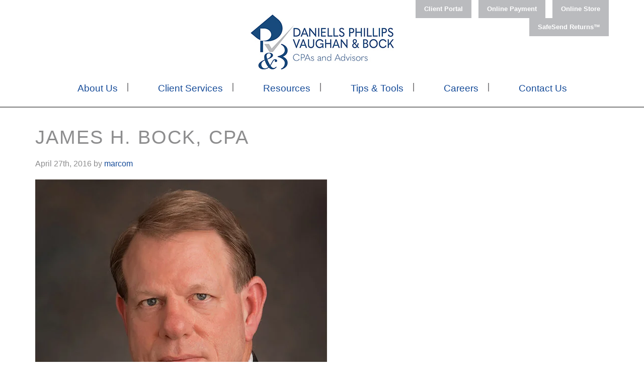

--- FILE ---
content_type: text/html; charset=UTF-8
request_url: https://www.dpvb.com/partner/james-h-bock-cpa/
body_size: 11650
content:
<!DOCTYPE html>
<html lang="en-US">
<head>
	<meta charset="UTF-8">
	<meta name="viewport" content="width=device-width, initial-scale=1.0">
	
	<link rel="apple-touch-icon" sizes="180x180" href="/apple-touch-icon.png">
	<link rel="icon" type="image/png" href="/favicon-32x32.png" sizes="32x32">
	<link rel="icon" type="image/png" href="/favicon-16x16.png" sizes="16x16">
	<link rel="manifest" href="/manifest.json">
	<link rel="mask-icon" href="/safari-pinned-tab.svg" color="#5bbad5">
	<meta name="theme-color" content="#ffffff">
	<script type="text/javascript">
		var pathInfo = {
			base: 'https://www.dpvb.com/wp-content/themes/daniellsphillipsvaughanbock/',
			css: 'css/',
			js: 'js/',
			swf: 'swf/',
		}
	</script>
	<link rel="stylesheet" type="text/css" data-pmdelayedstyle="//www.cchwebsites.com/econtent/htdocs/marcomhosting.com/css/cch_econtent.css">
	        <style>
            :root {
                        }

                    </style>
		<meta name='robots' content='index, follow, max-image-preview:large, max-snippet:-1, max-video-preview:-1' />

	<!-- This site is optimized with the Yoast SEO plugin v26.8 - https://yoast.com/product/yoast-seo-wordpress/ -->
	<title>James H. Bock, CPA - Daniells Phillips Vaughan &amp; Bock</title><link rel="preload" href="https://www.dpvb.com/wp-content/themes/daniellsphillipsvaughanbock/images/dpvb-logo.jpg" as="image" fetchpriority="high"><link rel="preload" href="https://www.dpvb.com/wp-content/themes/daniellsphillipsvaughanbock/images/logo-stiky.png" as="image" fetchpriority="high"><style id="perfmatters-used-css">:where(.wp-block-button__link){border-radius:9999px;box-shadow:none;padding:calc(.667em + 2px) calc(1.333em + 2px);text-decoration:none;}:where(.wp-block-columns){margin-bottom:1.75em;}:where(.wp-block-columns.has-background){padding:1.25em 2.375em;}:where(.wp-block-post-comments input[type=submit]){border:none;}:where(.wp-block-cover-image:not(.has-text-color)),:where(.wp-block-cover:not(.has-text-color)){color:#fff;}:where(.wp-block-cover-image.is-light:not(.has-text-color)),:where(.wp-block-cover.is-light:not(.has-text-color)){color:#000;}.wp-block-embed.alignleft,.wp-block-embed.alignright,.wp-block[data-align=left]>[data-type="core/embed"],.wp-block[data-align=right]>[data-type="core/embed"]{max-width:360px;width:100%;}.wp-block-embed.alignleft .wp-block-embed__wrapper,.wp-block-embed.alignright .wp-block-embed__wrapper,.wp-block[data-align=left]>[data-type="core/embed"] .wp-block-embed__wrapper,.wp-block[data-align=right]>[data-type="core/embed"] .wp-block-embed__wrapper{min-width:280px;}.wp-block-cover .wp-block-embed{min-height:240px;min-width:320px;}.wp-block-embed{overflow-wrap:break-word;}.wp-block-embed figcaption{margin-bottom:1em;margin-top:.5em;}.wp-block-embed iframe{max-width:100%;}.wp-block-embed__wrapper{position:relative;}.wp-embed-responsive .wp-has-aspect-ratio .wp-block-embed__wrapper:before{content:"";display:block;padding-top:50%;}.wp-embed-responsive .wp-has-aspect-ratio iframe{bottom:0;height:100%;left:0;position:absolute;right:0;top:0;width:100%;}.wp-embed-responsive .wp-embed-aspect-21-9 .wp-block-embed__wrapper:before{padding-top:42.85%;}.wp-embed-responsive .wp-embed-aspect-18-9 .wp-block-embed__wrapper:before{padding-top:50%;}.wp-embed-responsive .wp-embed-aspect-16-9 .wp-block-embed__wrapper:before{padding-top:56.25%;}.wp-embed-responsive .wp-embed-aspect-4-3 .wp-block-embed__wrapper:before{padding-top:75%;}.wp-embed-responsive .wp-embed-aspect-1-1 .wp-block-embed__wrapper:before{padding-top:100%;}.wp-embed-responsive .wp-embed-aspect-9-16 .wp-block-embed__wrapper:before{padding-top:177.77%;}.wp-embed-responsive .wp-embed-aspect-1-2 .wp-block-embed__wrapper:before{padding-top:200%;}:where(.wp-block-file){margin-bottom:1.5em;}:where(.wp-block-file__button){border-radius:2em;display:inline-block;padding:.5em 1em;}:where(.wp-block-file__button):is(a):active,:where(.wp-block-file__button):is(a):focus,:where(.wp-block-file__button):is(a):hover,:where(.wp-block-file__button):is(a):visited{box-shadow:none;color:#fff;opacity:.85;text-decoration:none;}@keyframes turn-on-visibility{0%{opacity:0;}to{opacity:1;}}@keyframes turn-off-visibility{0%{opacity:1;visibility:visible;}99%{opacity:0;visibility:visible;}to{opacity:0;visibility:hidden;}}@keyframes lightbox-zoom-in{0%{transform:translate(calc(( -100vw + var(--wp--lightbox-scrollbar-width) ) / 2 + var(--wp--lightbox-initial-left-position)),calc(-50vh + var(--wp--lightbox-initial-top-position))) scale(var(--wp--lightbox-scale));}to{transform:translate(-50%,-50%) scale(1);}}@keyframes lightbox-zoom-out{0%{transform:translate(-50%,-50%) scale(1);visibility:visible;}99%{visibility:visible;}to{transform:translate(calc(( -100vw + var(--wp--lightbox-scrollbar-width) ) / 2 + var(--wp--lightbox-initial-left-position)),calc(-50vh + var(--wp--lightbox-initial-top-position))) scale(var(--wp--lightbox-scale));visibility:hidden;}}:where(.wp-block-latest-comments:not([style*=line-height] .wp-block-latest-comments__comment)){line-height:1.1;}:where(.wp-block-latest-comments:not([style*=line-height] .wp-block-latest-comments__comment-excerpt p)){line-height:1.8;}ol,ul{box-sizing:border-box;}:where(.wp-block-navigation.has-background .wp-block-navigation-item a:not(.wp-element-button)),:where(.wp-block-navigation.has-background .wp-block-navigation-submenu a:not(.wp-element-button)){padding:.5em 1em;}:where(.wp-block-navigation .wp-block-navigation__submenu-container .wp-block-navigation-item a:not(.wp-element-button)),:where(.wp-block-navigation .wp-block-navigation__submenu-container .wp-block-navigation-submenu a:not(.wp-element-button)),:where(.wp-block-navigation .wp-block-navigation__submenu-container .wp-block-navigation-submenu button.wp-block-navigation-item__content),:where(.wp-block-navigation .wp-block-navigation__submenu-container .wp-block-pages-list__item button.wp-block-navigation-item__content){padding:.5em 1em;}@keyframes overlay-menu__fade-in-animation{0%{opacity:0;transform:translateY(.5em);}to{opacity:1;transform:translateY(0);}}:where(p.has-text-color:not(.has-link-color)) a{color:inherit;}:where(.wp-block-post-excerpt){margin-bottom:var(--wp--style--block-gap);margin-top:var(--wp--style--block-gap);}:where(.wp-block-preformatted.has-background){padding:1.25em 2.375em;}:where(.wp-block-pullquote){margin:0 0 1em;}:where(.wp-block-search__button){border:1px solid #ccc;padding:6px 10px;}:where(.wp-block-search__button-inside .wp-block-search__inside-wrapper){border:1px solid #949494;box-sizing:border-box;padding:4px;}:where(.wp-block-search__button-inside .wp-block-search__inside-wrapper) :where(.wp-block-search__button){padding:4px 8px;}:where(.wp-block-term-description){margin-bottom:var(--wp--style--block-gap);margin-top:var(--wp--style--block-gap);}:where(pre.wp-block-verse){font-family:inherit;}:root{--wp--preset--font-size--normal:16px;--wp--preset--font-size--huge:42px;}.screen-reader-text{border:0;clip:rect(1px,1px,1px,1px);-webkit-clip-path:inset(50%);clip-path:inset(50%);height:1px;margin:-1px;overflow:hidden;padding:0;position:absolute;width:1px;word-wrap:normal !important;}.screen-reader-text:focus{background-color:#ddd;clip:auto !important;-webkit-clip-path:none;clip-path:none;color:#444;display:block;font-size:1em;height:auto;left:5px;line-height:normal;padding:15px 23px 14px;text-decoration:none;top:5px;width:auto;z-index:100000;}html :where(.has-border-color){border-style:solid;}html :where([style*=border-top-color]){border-top-style:solid;}html :where([style*=border-right-color]){border-right-style:solid;}html :where([style*=border-bottom-color]){border-bottom-style:solid;}html :where([style*=border-left-color]){border-left-style:solid;}html :where([style*=border-width]){border-style:solid;}html :where([style*=border-top-width]){border-top-style:solid;}html :where([style*=border-right-width]){border-right-style:solid;}html :where([style*=border-bottom-width]){border-bottom-style:solid;}html :where([style*=border-left-width]){border-left-style:solid;}html :where(img[class*=wp-image-]){height:auto;max-width:100%;}:where(figure){margin:0 0 1em;}html :where(.is-position-sticky){--wp-admin--admin-bar--position-offset:var(--wp-admin--admin-bar--height,0px);}@media screen and (max-width:600px){html :where(.is-position-sticky){--wp-admin--admin-bar--position-offset:0px;}}@font-face{font-family:"FontAwesome";src:url("https://www.dpvb.com/wp-content/plugins/facebook-social-stream/templates/default/css/../fonts/fontawesome-webfont.eot?v=4.3.0");src:url("https://www.dpvb.com/wp-content/plugins/facebook-social-stream/templates/default/css/../fonts/fontawesome-webfont.eot?#iefix&v=4.3.0") format("embedded-opentype"),url("https://www.dpvb.com/wp-content/plugins/facebook-social-stream/templates/default/css/../fonts/fontawesome-webfont.woff2?v=4.3.0") format("woff2"),url("https://www.dpvb.com/wp-content/plugins/facebook-social-stream/templates/default/css/../fonts/fontawesome-webfont.woff?v=4.3.0") format("woff"),url("https://www.dpvb.com/wp-content/plugins/facebook-social-stream/templates/default/css/../fonts/fontawesome-webfont.ttf?v=4.3.0") format("truetype"),url("https://www.dpvb.com/wp-content/plugins/facebook-social-stream/templates/default/css/../fonts/fontawesome-webfont.svg?v=4.3.0#fontawesomeregular") format("svg");font-weight:normal;font-style:normal;}@-webkit-keyframes fa-spin{0%{-webkit-transform:rotate(0deg);transform:rotate(0deg);}100%{-webkit-transform:rotate(359deg);transform:rotate(359deg);}}@keyframes fa-spin{0%{-webkit-transform:rotate(0deg);transform:rotate(0deg);}100%{-webkit-transform:rotate(359deg);transform:rotate(359deg);}}@-webkit-keyframes fa-beat{0%,90%{-webkit-transform:scale(1);transform:scale(1);}45%{-webkit-transform:scale(var(--fa-beat-scale,1.25));transform:scale(var(--fa-beat-scale,1.25));}}@keyframes fa-beat{0%,90%{-webkit-transform:scale(1);transform:scale(1);}45%{-webkit-transform:scale(var(--fa-beat-scale,1.25));transform:scale(var(--fa-beat-scale,1.25));}}@-webkit-keyframes fa-bounce{0%{-webkit-transform:scale(1) translateY(0);transform:scale(1) translateY(0);}10%{-webkit-transform:scale(var(--fa-bounce-start-scale-x,1.1),var(--fa-bounce-start-scale-y,.9)) translateY(0);transform:scale(var(--fa-bounce-start-scale-x,1.1),var(--fa-bounce-start-scale-y,.9)) translateY(0);}30%{-webkit-transform:scale(var(--fa-bounce-jump-scale-x,.9),var(--fa-bounce-jump-scale-y,1.1)) translateY(var(--fa-bounce-height,-.5em));transform:scale(var(--fa-bounce-jump-scale-x,.9),var(--fa-bounce-jump-scale-y,1.1)) translateY(var(--fa-bounce-height,-.5em));}50%{-webkit-transform:scale(var(--fa-bounce-land-scale-x,1.05),var(--fa-bounce-land-scale-y,.95)) translateY(0);transform:scale(var(--fa-bounce-land-scale-x,1.05),var(--fa-bounce-land-scale-y,.95)) translateY(0);}57%{-webkit-transform:scale(1) translateY(var(--fa-bounce-rebound,-.125em));transform:scale(1) translateY(var(--fa-bounce-rebound,-.125em));}64%{-webkit-transform:scale(1) translateY(0);transform:scale(1) translateY(0);}to{-webkit-transform:scale(1) translateY(0);transform:scale(1) translateY(0);}}@keyframes fa-bounce{0%{-webkit-transform:scale(1) translateY(0);transform:scale(1) translateY(0);}10%{-webkit-transform:scale(var(--fa-bounce-start-scale-x,1.1),var(--fa-bounce-start-scale-y,.9)) translateY(0);transform:scale(var(--fa-bounce-start-scale-x,1.1),var(--fa-bounce-start-scale-y,.9)) translateY(0);}30%{-webkit-transform:scale(var(--fa-bounce-jump-scale-x,.9),var(--fa-bounce-jump-scale-y,1.1)) translateY(var(--fa-bounce-height,-.5em));transform:scale(var(--fa-bounce-jump-scale-x,.9),var(--fa-bounce-jump-scale-y,1.1)) translateY(var(--fa-bounce-height,-.5em));}50%{-webkit-transform:scale(var(--fa-bounce-land-scale-x,1.05),var(--fa-bounce-land-scale-y,.95)) translateY(0);transform:scale(var(--fa-bounce-land-scale-x,1.05),var(--fa-bounce-land-scale-y,.95)) translateY(0);}57%{-webkit-transform:scale(1) translateY(var(--fa-bounce-rebound,-.125em));transform:scale(1) translateY(var(--fa-bounce-rebound,-.125em));}64%{-webkit-transform:scale(1) translateY(0);transform:scale(1) translateY(0);}to{-webkit-transform:scale(1) translateY(0);transform:scale(1) translateY(0);}}@-webkit-keyframes fa-fade{50%{opacity:var(--fa-fade-opacity,.4);}}@keyframes fa-fade{50%{opacity:var(--fa-fade-opacity,.4);}}@-webkit-keyframes fa-beat-fade{0%,to{opacity:var(--fa-beat-fade-opacity,.4);-webkit-transform:scale(1);transform:scale(1);}50%{opacity:1;-webkit-transform:scale(var(--fa-beat-fade-scale,1.125));transform:scale(var(--fa-beat-fade-scale,1.125));}}@keyframes fa-beat-fade{0%,to{opacity:var(--fa-beat-fade-opacity,.4);-webkit-transform:scale(1);transform:scale(1);}50%{opacity:1;-webkit-transform:scale(var(--fa-beat-fade-scale,1.125));transform:scale(var(--fa-beat-fade-scale,1.125));}}@-webkit-keyframes fa-flip{50%{-webkit-transform:rotate3d(var(--fa-flip-x,0),var(--fa-flip-y,1),var(--fa-flip-z,0),var(--fa-flip-angle,-180deg));transform:rotate3d(var(--fa-flip-x,0),var(--fa-flip-y,1),var(--fa-flip-z,0),var(--fa-flip-angle,-180deg));}}@keyframes fa-flip{50%{-webkit-transform:rotate3d(var(--fa-flip-x,0),var(--fa-flip-y,1),var(--fa-flip-z,0),var(--fa-flip-angle,-180deg));transform:rotate3d(var(--fa-flip-x,0),var(--fa-flip-y,1),var(--fa-flip-z,0),var(--fa-flip-angle,-180deg));}}@-webkit-keyframes fa-shake{0%{-webkit-transform:rotate(-15deg);transform:rotate(-15deg);}4%{-webkit-transform:rotate(15deg);transform:rotate(15deg);}8%,24%{-webkit-transform:rotate(-18deg);transform:rotate(-18deg);}12%,28%{-webkit-transform:rotate(18deg);transform:rotate(18deg);}16%{-webkit-transform:rotate(-22deg);transform:rotate(-22deg);}20%{-webkit-transform:rotate(22deg);transform:rotate(22deg);}32%{-webkit-transform:rotate(-12deg);transform:rotate(-12deg);}36%{-webkit-transform:rotate(12deg);transform:rotate(12deg);}40%,to{-webkit-transform:rotate(0deg);transform:rotate(0deg);}}@keyframes fa-shake{0%{-webkit-transform:rotate(-15deg);transform:rotate(-15deg);}4%{-webkit-transform:rotate(15deg);transform:rotate(15deg);}8%,24%{-webkit-transform:rotate(-18deg);transform:rotate(-18deg);}12%,28%{-webkit-transform:rotate(18deg);transform:rotate(18deg);}16%{-webkit-transform:rotate(-22deg);transform:rotate(-22deg);}20%{-webkit-transform:rotate(22deg);transform:rotate(22deg);}32%{-webkit-transform:rotate(-12deg);transform:rotate(-12deg);}36%{-webkit-transform:rotate(12deg);transform:rotate(12deg);}40%,to{-webkit-transform:rotate(0deg);transform:rotate(0deg);}}@-webkit-keyframes fa-spin{0%{-webkit-transform:rotate(0deg);transform:rotate(0deg);}to{-webkit-transform:rotate(1turn);transform:rotate(1turn);}}@keyframes fa-spin{0%{-webkit-transform:rotate(0deg);transform:rotate(0deg);}to{-webkit-transform:rotate(1turn);transform:rotate(1turn);}}:host,:root{--fa-style-family-brands:"Font Awesome 6 Brands";--fa-font-brands:normal 400 1em/1 "Font Awesome 6 Brands";}@font-face{font-family:"Font Awesome 6 Brands";font-style:normal;font-weight:400;font-display:block;src:url("https://www.dpvb.com/wp-content/plugins/the-post-grid/assets/vendor/font-awesome/css/../webfonts/fa-brands-400.woff2") format("woff2"),url("https://www.dpvb.com/wp-content/plugins/the-post-grid/assets/vendor/font-awesome/css/../webfonts/fa-brands-400.ttf") format("truetype");}:host,:root{--fa-font-regular:normal 400 1em/1 "Font Awesome 6 Free";}@font-face{font-family:"Font Awesome 6 Free";font-style:normal;font-weight:400;font-display:block;src:url("https://www.dpvb.com/wp-content/plugins/the-post-grid/assets/vendor/font-awesome/css/../webfonts/fa-regular-400.woff2") format("woff2"),url("https://www.dpvb.com/wp-content/plugins/the-post-grid/assets/vendor/font-awesome/css/../webfonts/fa-regular-400.ttf") format("truetype");}:host,:root{--fa-style-family-classic:"Font Awesome 6 Free";--fa-font-solid:normal 900 1em/1 "Font Awesome 6 Free";}@font-face{font-family:"Font Awesome 6 Free";font-style:normal;font-weight:900;font-display:block;src:url("https://www.dpvb.com/wp-content/plugins/the-post-grid/assets/vendor/font-awesome/css/../webfonts/fa-solid-900.woff2") format("woff2"),url("https://www.dpvb.com/wp-content/plugins/the-post-grid/assets/vendor/font-awesome/css/../webfonts/fa-solid-900.ttf") format("truetype");}@font-face{font-family:"Font Awesome 5 Brands";font-display:block;font-weight:400;src:url("https://www.dpvb.com/wp-content/plugins/the-post-grid/assets/vendor/font-awesome/css/../webfonts/fa-brands-400.woff2") format("woff2"),url("https://www.dpvb.com/wp-content/plugins/the-post-grid/assets/vendor/font-awesome/css/../webfonts/fa-brands-400.ttf") format("truetype");}@font-face{font-family:"Font Awesome 5 Free";font-display:block;font-weight:900;src:url("https://www.dpvb.com/wp-content/plugins/the-post-grid/assets/vendor/font-awesome/css/../webfonts/fa-solid-900.woff2") format("woff2"),url("https://www.dpvb.com/wp-content/plugins/the-post-grid/assets/vendor/font-awesome/css/../webfonts/fa-solid-900.ttf") format("truetype");}@font-face{font-family:"Font Awesome 5 Free";font-display:block;font-weight:400;src:url("https://www.dpvb.com/wp-content/plugins/the-post-grid/assets/vendor/font-awesome/css/../webfonts/fa-regular-400.woff2") format("woff2"),url("https://www.dpvb.com/wp-content/plugins/the-post-grid/assets/vendor/font-awesome/css/../webfonts/fa-regular-400.ttf") format("truetype");}@font-face{font-family:"FontAwesome";font-display:block;src:url("https://www.dpvb.com/wp-content/plugins/the-post-grid/assets/vendor/font-awesome/css/../webfonts/fa-solid-900.woff2") format("woff2"),url("https://www.dpvb.com/wp-content/plugins/the-post-grid/assets/vendor/font-awesome/css/../webfonts/fa-solid-900.ttf") format("truetype");}@font-face{font-family:"FontAwesome";font-display:block;src:url("https://www.dpvb.com/wp-content/plugins/the-post-grid/assets/vendor/font-awesome/css/../webfonts/fa-brands-400.woff2") format("woff2"),url("https://www.dpvb.com/wp-content/plugins/the-post-grid/assets/vendor/font-awesome/css/../webfonts/fa-brands-400.ttf") format("truetype");}@font-face{font-family:"FontAwesome";font-display:block;src:url("https://www.dpvb.com/wp-content/plugins/the-post-grid/assets/vendor/font-awesome/css/../webfonts/fa-regular-400.woff2") format("woff2"),url("https://www.dpvb.com/wp-content/plugins/the-post-grid/assets/vendor/font-awesome/css/../webfonts/fa-regular-400.ttf") format("truetype");}@font-face{font-family:"FontAwesome";font-display:block;src:url("https://www.dpvb.com/wp-content/plugins/the-post-grid/assets/vendor/font-awesome/css/../webfonts/fa-v4compatibility.woff2") format("woff2"),url("https://www.dpvb.com/wp-content/plugins/the-post-grid/assets/vendor/font-awesome/css/../webfonts/fa-v4compatibility.ttf") format("truetype");}img,svg{vertical-align:middle;}a:link,a:visited{transition:all .31s ease;}@keyframes ball-scale-multiple{0%{opacity:0;transform:scale(0);}5%{opacity:.75;}to{opacity:0;transform:scale(1);}}@keyframes ball-clip-rotate{0%{transform:rotate(0deg);}50%{transform:rotate(180deg);}to{transform:rotate(1turn);}}@meia (max-width: 767px){}@media (min-width:1200px){html :where(.wp-block)[data-align=full]{max-width:none !important;}}html{font-family:sans-serif;-ms-text-size-adjust:100%;-webkit-text-size-adjust:100%;}body{margin:0;}article,aside,details,figcaption,figure,footer,header,hgroup,main,menu,nav,section,summary{display:block;}[hidden],template{display:none;}a{background-color:transparent;}a:active,a:hover{outline:0;}h1{font-size:2em;margin:.67em 0;}img{border:0;}ul:not([class]),#main-nav > ul,#main-nav > ul > li > ul,.list-section .list-holder,.alliances-list{margin:0;padding:0;list-style:none;}.clearfix:after,dl:after,.widget:after,.search-form:after,.post-password-form p:after,.navigation-single:after,.container:after,.content-holder:after,.text-section:after,.facebook-section:after,.textclient-section:after,.contact-form .gform_wrapper .gform_footer:after{content:"";display:block;clear:both;}html{box-sizing:border-box;}*,*:before,*:after{box-sizing:inherit;}*{max-height:1000000px;}body{color:#000;background:#fff;font:16px/1.87 "Roboto Condensed","Arial","Helvetica Neue","Helvetica",sans-serif;min-width:320px;-webkit-font-smoothing:antialiased;-moz-osx-font-smoothing:grayscale;}img{max-width:100%;height:auto;}ul,ol,dl,p,h1,h2,h3,h4,h5,h6,address,form,table,blockquote,applet,embed,object,iframe,frameset{margin:0 0 1.87em;}ul,ol{padding-left:3em;}ul ul,ul ol,ol ul,ol ol{padding-left:3em;margin:0;}ul{list-style-type:disc;}.navigation-single{margin-bottom:1.87em;}.navigation-single .next,.navigation-single .prev{float:left;vertical-align:middle;max-width:49%;background:#144a98;color:#fff;text-decoration:none;}.navigation-single .next a,.navigation-single .prev a{color:inherit;text-decoration:none;padding:.4em;display:block;}.navigation-single .next a:hover,.navigation-single .prev a:hover{opacity:.8;}.navigation-single .next{float:right;}.wp-caption{max-width:100%;clear:both;border:1px solid #999;padding:.4em;margin-bottom:1.87em;}.wp-caption img{margin:0;vertical-align:top;}.wp-caption p{margin:.4em 0 0;}h1,.h1,h2,.h2,h3,.h3,h4,.h4,h5,.h5,h6,.h6,.h{font-family:inherit;font-weight:400;text-transform:uppercase;margin:0 0 .5em;color:inherit;}h1,.h1{font-size:38px;text-transform:uppercase;margin:0 0 15px;letter-spacing:2px;line-height:1.2;}p{margin:0 0 1em;}a{color:#144a98;text-decoration:none;}a:hover{color:#0e346b;text-decoration:none;}body,html{height:100%;}#wrapper{display:table;width:100%;height:100%;overflow:hidden;margin:0 auto;table-layout:fixed;}.w1{width:100%;position:relative;padding-top:206px;}.container,.content-holder,.text-section,.facebook-section,.textclient-section{max-width:1170px;padding:0 15px;margin:0 auto;}.btn-min{display:inline-block;vertical-align:top;font-size:13px;font-weight:700;color:#fff;background:#babbbe;padding:3px 17px;margin:0 7px;letter-spacing:normal;-webkit-transition:background .3s ease;transition:background .3s ease;}.btn-min:hover{background:#919191;color:#fff;}ul:not([class]){line-height:1.18;margin:0 0 5px;padding:0 0 1px 17px;}ul:not([class]) li{margin:0 0 11px;list-style-type:disc;}ul:not([class]) li:before{color:#000;}.content-holder{padding-top:15px;}.content-holder #content{float:left;width:60%;}.content-holder #content:last-child{float:none;width:auto;}#header{background:#fff;padding:0 0 12px;position:absolute;top:0;left:0;right:0;}#header:before{content:"";position:absolute;border-top:1px solid #919191;border-bottom:1px solid #6d6d6d;bottom:0;left:0;right:0;}#header .container,#header .content-holder,#header .text-section,#header .facebook-section,#header .textclient-section{position:relative;padding-top:29px;}#header .btn-wrap{position:absolute;position:absolute;right:0;width:50%;top:0;text-align:right;letter-spacing:-5px;padding:0 8px;}.logo{width:285px;margin:0 auto 23px;}.logo img{vertical-align:top;}.logo img.stiky{display:none;}#main-nav{margin:0 -35px;}#main-nav > ul{width:100%;text-align:center;line-height:1.2;}#main-nav > ul > li{display:inline-block;vertical-align:top;list-style:none;text-align:center;padding:0 15px;position:relative;margin:0 23px 10px;}#main-nav > ul > li:after{content:"";position:absolute;background:#8c8b8d;height:17px;width:2px;left:-46px;top:4px;}#main-nav > ul > li:first-child:after{display:none;}#main-nav > ul > li > a{font-size:19px;color:#144a98;-webkit-transition:color .3s ease;transition:color .3s ease;}#main-nav > ul > li > a:hover{color:#919191;}#main-nav > ul > li:nth-last-child(1) > ul,#main-nav > ul > li:nth-last-child(2) > ul{left:auto;right:0;text-align:right;}#main-nav > ul > li > ul{position:absolute;top:100%;left:0;width:225px;background:#fff;text-align:left;padding:5px 15px 3px;opacity:0;visibility:hidden;z-index:-1;-webkit-transition:opacity .3s ease;transition:opacity .3s ease;}#main-nav > ul > li > ul > li{margin:0 0 6px;list-style:none;}#main-nav > ul > li > ul > li > a{font-size:19px;line-height:1.2;color:#8c8b8d;-webkit-transition:color .3s ease;transition:color .3s ease;}#main-nav > ul > li > ul > li > a:hover{color:#919191;}.nav-opener{width:51px;height:51px;float:right;position:relative;display:block;display:none;text-indent:-9999px;overflow:hidden;border:8px solid #aaa;}.nav-opener:before,.nav-opener:after,.nav-opener span{background:#aaa;position:absolute;top:15px;left:5px;right:5px;height:6px;-webkit-transition:all .2s linear;transition:all .2s linear;}.nav-opener:before,.nav-opener:after{content:"";top:5px;}.nav-opener:after{top:25px;}.nav-opener:hover{opacity:.9;}#main{position:relative;}.footer-holder{display:table-footer-group;height:1%;overflow:hidden;width:100%;}#footer{background:#8c8b8d;color:#fff;font-size:14px;text-align:center;line-height:1.42;padding:20px 0;}#footer .copy{display:block;}#footer .copy a{color:#fff;text-decoration:underline;}#footer .copy a:hover{text-decoration:none;}#footer address{margin:0;font-style:normal;}#footer address span{display:inline-block;vertical-align:top;position:relative;margin:0 15px;padding:0 15px;}#footer address span:before{content:"";position:absolute;left:-10px;top:3px;height:12px;width:2px;background:#fff;}#footer address span a{color:#fff;-webkit-transition:color .3s ease;transition:color .3s ease;}#footer address span a:hover{color:#e6e6e6;}#footer address span:first-child:before{display:none;}@media (min-width: 1024px){#header *{-webkit-transition:all .3s linear;transition:all .3s linear;}}@media (max-width: 1199px){.container,.content-holder,.text-section,.facebook-section,.textclient-section{max-width:970px;}#main-nav > ul > li{margin:0 20px 10px;}#main-nav > ul > li:after{left:-22px;}}@media (max-width: 1023px){body{font-size:13px;line-height:1.73;}h1,.h1{font-size:28px;margin:0 0 19px;}body,html{height:auto;}#wrapper{display:block;height:auto;}.w1{padding:0;}.container,.content-holder,.text-section,.facebook-section,.textclient-section{max-width:750px;}ul:not([class]){line-height:1.69;margin:0 0 1px;}ul:not([class]) li{margin:0;}#header{z-index:100;position:relative !important;}#header .container,#header .content-holder,#header .text-section,#header .facebook-section,#header .textclient-section{padding-top:24px;padding-bottom:12px;position:static;}#header .btn-wrap{background:#000;padding:0;width:auto;position:static;border-bottom:1px solid #e8ecf1;}#header .btn-wrap .btn-min{margin:0;padding:5px 15px 6px;display:block;font-size:28px;font-weight:400;line-height:1.2;text-align:center;text-transform:uppercase;background:#8d8d8e;}#header .btn-wrap .btn-min:first-child{margin:0 0 1px;border-bottom:1px solid #555;}#header .btn-wrap .btn-min:hover{background:#144a98;}#header .nav-drop{position:absolute;top:100%;left:0;right:0;visibility:hidden;z-index:-1;opacity:0;-webkit-transition:opacity .3s ease;transition:opacity .3s ease;background:#144a98;}.logo{float:left;margin:0;width:409px;}#main-nav{margin:0;}#main-nav > ul > li{display:block;margin:0;padding:0;border-bottom:1px solid #092347;}#main-nav > ul > li:last-child{border:none;}#main-nav > ul > li:last-child a{border:none;}#main-nav > ul > li > a{font-size:28px;text-transform:uppercase;color:#fff;display:block;background:#144a98;border-bottom:1px solid #01050a;padding:5px 15px 6px;-webkit-transition:background .3s ease;transition:background .3s ease;}#main-nav > ul > li > a:hover{background:#8d8d8e;color:#fff;}#main-nav > ul > li > ul{position:static;display:none;width:auto;}#main-nav > ul > li > ul > li{margin:0 0 2px;}#main-nav > ul > li > ul > li > a{display:block;text-align:center;}.nav-opener{display:block;margin:9px 19px 0 0;}.footer-holder{display:block;}}@media (max-width: 767px){body{line-height:1.5;}.navigation-single .next a,.navigation-single .prev a{padding:.2em;}h1,.h1{font-size:18px;margin:0 0 5px;}.content-holder #content{width:auto;float:none;}#header .container,#header .content-holder,#header .text-section,#header .facebook-section,#header .textclient-section{padding-top:8px;padding-bottom:0;}#header .btn-wrap .btn-min{font-size:18px;}.logo{width:213px;}#main-nav > ul > li > a{font-size:18px;}.nav-opener{right:1px;margin:0;top:1px;position:absolute;-webkit-transform:scale(.5);-ms-transform:scale(.5);transform:scale(.5);}#footer address span{padding:0 5px;margin:0 5px;}#footer address span:first-child{display:block;}#footer address span:nth-child(2):before{display:none;}#footer address span:before{left:-5px;}}@media print{html,body{height:auto;}*{background:none !important;color:#000 !important;}*:after,*:before{display:none !important;}#header{position:static !important;}.footer-holder,#wrapper{display:block;height:auto;}.w1{padding:0 !important;}.close,.partnet-post > .image,.partnet-post > h4,.partnet-post > .open,.list-section,.contect-section,.bottom-area,.facebook-section,.btn,.post-section,.nav-opener,.btn-wrap,#main-nav,.carousel{display:none !important;}.container,.content-holder,.text-section,.facebook-section,.textclient-section{max-width:none !important;width:100% !important;box-shadow:none !important;}.logo{width:auto !important;margin:0 0 25px;float:none !important;}.partnet-post .photo,img{width:auto !important;page-break-inside:avoid !important;display:block;}}@-ms-viewport{width:auto;}</style>
	<link rel="canonical" href="https://www.dpvb.com/partner/james-h-bock-cpa/" />
	<meta property="og:locale" content="en_US" />
	<meta property="og:type" content="article" />
	<meta property="og:title" content="James H. Bock, CPA - Daniells Phillips Vaughan &amp; Bock" />
	<meta property="og:description" content="Jim is a 1973 graduate of Cal State University Bakersfield, he was named the School of Business’ outstanding alumnus for 2001-2002 and was elected to the CSUB Hall of Fame in 2010. He holds a Bachelor of Science degree in Business Administration, with a concentration in accounting. As a senior, he was named the school’s [&hellip;]" />
	<meta property="og:url" content="https://www.dpvb.com/partner/james-h-bock-cpa/" />
	<meta property="og:site_name" content="Daniells Phillips Vaughan &amp; Bock" />
	<meta property="article:modified_time" content="2017-11-28T21:27:02+00:00" />
	<meta property="og:image" content="https://www.dpvb.com/wp-content/uploads/2016/04/partner-img-03-xs-2x.jpg" />
	<meta property="og:image:width" content="580" />
	<meta property="og:image:height" content="580" />
	<meta property="og:image:type" content="image/jpeg" />
	<meta name="twitter:card" content="summary_large_image" />
	<meta name="twitter:label1" content="Est. reading time" />
	<meta name="twitter:data1" content="1 minute" />
	<script type="application/ld+json" class="yoast-schema-graph">{"@context":"https://schema.org","@graph":[{"@type":"WebPage","@id":"https://www.dpvb.com/partner/james-h-bock-cpa/","url":"https://www.dpvb.com/partner/james-h-bock-cpa/","name":"James H. Bock, CPA - Daniells Phillips Vaughan &amp; Bock","isPartOf":{"@id":"https://www.dpvb.com/#website"},"primaryImageOfPage":{"@id":"https://www.dpvb.com/partner/james-h-bock-cpa/#primaryimage"},"image":{"@id":"https://www.dpvb.com/partner/james-h-bock-cpa/#primaryimage"},"thumbnailUrl":"https://www.dpvb.com/wp-content/uploads/2016/04/partner-img-03-xs-2x.jpg","datePublished":"2016-04-27T12:26:21+00:00","dateModified":"2017-11-28T21:27:02+00:00","breadcrumb":{"@id":"https://www.dpvb.com/partner/james-h-bock-cpa/#breadcrumb"},"inLanguage":"en-US","potentialAction":[{"@type":"ReadAction","target":["https://www.dpvb.com/partner/james-h-bock-cpa/"]}]},{"@type":"ImageObject","inLanguage":"en-US","@id":"https://www.dpvb.com/partner/james-h-bock-cpa/#primaryimage","url":"https://www.dpvb.com/wp-content/uploads/2016/04/partner-img-03-xs-2x.jpg","contentUrl":"https://www.dpvb.com/wp-content/uploads/2016/04/partner-img-03-xs-2x.jpg","width":580,"height":580},{"@type":"BreadcrumbList","@id":"https://www.dpvb.com/partner/james-h-bock-cpa/#breadcrumb","itemListElement":[{"@type":"ListItem","position":1,"name":"Home","item":"https://www.dpvb.com/"},{"@type":"ListItem","position":2,"name":"Partners","item":"https://www.dpvb.com/partner/"},{"@type":"ListItem","position":3,"name":"James H. Bock, CPA"}]},{"@type":"WebSite","@id":"https://www.dpvb.com/#website","url":"https://www.dpvb.com/","name":"Daniells Phillips Vaughan &amp; Bock","description":"","potentialAction":[{"@type":"SearchAction","target":{"@type":"EntryPoint","urlTemplate":"https://www.dpvb.com/?s={search_term_string}"},"query-input":{"@type":"PropertyValueSpecification","valueRequired":true,"valueName":"search_term_string"}}],"inLanguage":"en-US"}]}</script>
	<!-- / Yoast SEO plugin. -->



<link rel="alternate" title="oEmbed (JSON)" type="application/json+oembed" href="https://www.dpvb.com/wp-json/oembed/1.0/embed?url=https%3A%2F%2Fwww.dpvb.com%2Fpartner%2Fjames-h-bock-cpa%2F" />
<link rel="alternate" title="oEmbed (XML)" type="text/xml+oembed" href="https://www.dpvb.com/wp-json/oembed/1.0/embed?url=https%3A%2F%2Fwww.dpvb.com%2Fpartner%2Fjames-h-bock-cpa%2F&#038;format=xml" />
<style id='wp-img-auto-sizes-contain-inline-css' type='text/css'>
img:is([sizes=auto i],[sizes^="auto," i]){contain-intrinsic-size:3000px 1500px}
/*# sourceURL=wp-img-auto-sizes-contain-inline-css */
</style>
<style id='wp-block-library-inline-css' type='text/css'>
:root{--wp-block-synced-color:#7a00df;--wp-block-synced-color--rgb:122,0,223;--wp-bound-block-color:var(--wp-block-synced-color);--wp-editor-canvas-background:#ddd;--wp-admin-theme-color:#007cba;--wp-admin-theme-color--rgb:0,124,186;--wp-admin-theme-color-darker-10:#006ba1;--wp-admin-theme-color-darker-10--rgb:0,107,160.5;--wp-admin-theme-color-darker-20:#005a87;--wp-admin-theme-color-darker-20--rgb:0,90,135;--wp-admin-border-width-focus:2px}@media (min-resolution:192dpi){:root{--wp-admin-border-width-focus:1.5px}}.wp-element-button{cursor:pointer}:root .has-very-light-gray-background-color{background-color:#eee}:root .has-very-dark-gray-background-color{background-color:#313131}:root .has-very-light-gray-color{color:#eee}:root .has-very-dark-gray-color{color:#313131}:root .has-vivid-green-cyan-to-vivid-cyan-blue-gradient-background{background:linear-gradient(135deg,#00d084,#0693e3)}:root .has-purple-crush-gradient-background{background:linear-gradient(135deg,#34e2e4,#4721fb 50%,#ab1dfe)}:root .has-hazy-dawn-gradient-background{background:linear-gradient(135deg,#faaca8,#dad0ec)}:root .has-subdued-olive-gradient-background{background:linear-gradient(135deg,#fafae1,#67a671)}:root .has-atomic-cream-gradient-background{background:linear-gradient(135deg,#fdd79a,#004a59)}:root .has-nightshade-gradient-background{background:linear-gradient(135deg,#330968,#31cdcf)}:root .has-midnight-gradient-background{background:linear-gradient(135deg,#020381,#2874fc)}:root{--wp--preset--font-size--normal:16px;--wp--preset--font-size--huge:42px}.has-regular-font-size{font-size:1em}.has-larger-font-size{font-size:2.625em}.has-normal-font-size{font-size:var(--wp--preset--font-size--normal)}.has-huge-font-size{font-size:var(--wp--preset--font-size--huge)}.has-text-align-center{text-align:center}.has-text-align-left{text-align:left}.has-text-align-right{text-align:right}.has-fit-text{white-space:nowrap!important}#end-resizable-editor-section{display:none}.aligncenter{clear:both}.items-justified-left{justify-content:flex-start}.items-justified-center{justify-content:center}.items-justified-right{justify-content:flex-end}.items-justified-space-between{justify-content:space-between}.screen-reader-text{border:0;clip-path:inset(50%);height:1px;margin:-1px;overflow:hidden;padding:0;position:absolute;width:1px;word-wrap:normal!important}.screen-reader-text:focus{background-color:#ddd;clip-path:none;color:#444;display:block;font-size:1em;height:auto;left:5px;line-height:normal;padding:15px 23px 14px;text-decoration:none;top:5px;width:auto;z-index:100000}html :where(.has-border-color){border-style:solid}html :where([style*=border-top-color]){border-top-style:solid}html :where([style*=border-right-color]){border-right-style:solid}html :where([style*=border-bottom-color]){border-bottom-style:solid}html :where([style*=border-left-color]){border-left-style:solid}html :where([style*=border-width]){border-style:solid}html :where([style*=border-top-width]){border-top-style:solid}html :where([style*=border-right-width]){border-right-style:solid}html :where([style*=border-bottom-width]){border-bottom-style:solid}html :where([style*=border-left-width]){border-left-style:solid}html :where(img[class*=wp-image-]){height:auto;max-width:100%}:where(figure){margin:0 0 1em}html :where(.is-position-sticky){--wp-admin--admin-bar--position-offset:var(--wp-admin--admin-bar--height,0px)}@media screen and (max-width:600px){html :where(.is-position-sticky){--wp-admin--admin-bar--position-offset:0px}}

/*# sourceURL=wp-block-library-inline-css */
</style>
<style id='classic-theme-styles-inline-css' type='text/css'>
/*! This file is auto-generated */
.wp-block-button__link{color:#fff;background-color:#32373c;border-radius:9999px;box-shadow:none;text-decoration:none;padding:calc(.667em + 2px) calc(1.333em + 2px);font-size:1.125em}.wp-block-file__button{background:#32373c;color:#fff;text-decoration:none}
/*# sourceURL=/wp-includes/css/classic-themes.min.css */
</style>
<link rel="stylesheet" id="wp-fb-social-stream-css" type="text/css" media="all" data-pmdelayedstyle="https://www.dpvb.com/wp-content/plugins/facebook-social-stream/templates/default/css/style.min.css?ver=1.6.6">
<link rel="stylesheet" id="rt-fontawsome-css" type="text/css" media="all" data-pmdelayedstyle="https://www.dpvb.com/wp-content/plugins/the-post-grid/assets/vendor/font-awesome/css/font-awesome.min.css?ver=7.8.8">
<link rel="stylesheet" id="rt-tpg-css" type="text/css" media="all" data-pmdelayedstyle="https://www.dpvb.com/wp-content/plugins/the-post-grid-pro/assets/css/thepostgrid.min.css?ver=7.8.4">

<link rel="stylesheet" id="daniellsphillipsvaughanbock-style-css" type="text/css" media="all" data-pmdelayedstyle="https://www.dpvb.com/wp-content/themes/daniellsphillipsvaughanbock/style.css?ver=6.9">
<link rel="stylesheet" id="lgc-unsemantic-grid-responsive-tablet-css" type="text/css" media="all" data-pmdelayedstyle="https://www.dpvb.com/wp-content/plugins/lightweight-grid-columns/css/unsemantic-grid-responsive-tablet.css?ver=1.0">
<script type="text/javascript" src="https://www.dpvb.com/wp-includes/js/jquery/jquery.min.js?ver=3.7.1" id="jquery-core-js"></script>
<script type="text/javascript" src="https://www.dpvb.com/wp-includes/js/jquery/jquery-migrate.min.js?ver=3.4.1" id="jquery-migrate-js" defer></script>
<link rel="https://api.w.org/" href="https://www.dpvb.com/wp-json/" /><!-- Google tag (gtag.js) --> <script src="https://www.googletagmanager.com/gtag/js?id=G-TSPRP164B4" defer></script> <script> window.dataLayer = window.dataLayer || []; function gtag(){dataLayer.push(arguments);} gtag('js', new Date()); gtag('config', 'G-TSPRP164B4'); </script>		<!--[if lt IE 9]>
			<link rel="stylesheet" href="https://www.dpvb.com/wp-content/plugins/lightweight-grid-columns/css/ie.min.css" />
		<![endif]-->
	        <style>
            :root {
                --tpg-primary-color: #0d6efd;
                --tpg-secondary-color: #0654c4;
                --tpg-primary-light: #c4d0ff
            }

                        body .rt-tpg-container .rt-loading,
            body #bottom-script-loader .rt-ball-clip-rotate {
                color: #0367bf !important;
            }

                    </style>
				<style type="text/css" id="wp-custom-css">
			.payment-icon
{
	  background-color: #0d3151;
    border-radius: 20px;
    padding: 20px;
}
.metaslider .flex-viewport
{
	border-bottom: 1px solid #6d6d6d;
}

.fl-icon i, .fl-icon i:before {
    font-size: 50px;
}

/*RSM Form Settings*/

body {
	line-height: 30px !important;
}

ul {	
	line-height: 30px !important;
}

form label {
	display: none;
}

form input[type=text], form input[type=email], form input[type=tel] {
	padding: 16px;
	margin: 10px 0;
	color: #000 !important;
	background: #fff;
	border: 1px solid #cacaca;
	font-size: 14px;
}

form textarea{
	padding: 14px;
	margin: 10px 0;
	color: #000 !important;
	background: #fff;
	border: 1px solid #cacaca;
	font-size: 14px;
}

form button {
	margin: 0;
	padding: 10px;
	padding-top: 13px;
	padding-bottom: 15px;
	border: 2px #144a98 solid !important;
	background-color: #144a98;
	color:#ffffff;
	font-weight: 500;
	font-size: 16px;
	line-height: 18px;
	cursor: pointer;
	align-self: center;
	max-width:150px !important;
	width:100% !important;
	border-radius:0px !important;
}
form button:hover {
	background-color: #ffffff;
	color:#144a98;
	border: 2px #144a98 solid !important;
}


/* NEW FORM */
#RSMmbn{
	display: flex;
}
#rsm_input_1{
	width: 20%;
	margin-right:1% !important;
}
#rsm_input_3{
	width: 20%;
	margin-right:1% !important;
}
#rsm_input_5{
	width: 25%;
	margin-right:1% !important;
}
#rsm_input_4{
	width: 30%;
	margin-right:1% !important;
}

@media screen and (max-width: 760px) {
	#RSMmbn{
		display: block;
	}
	#rsm_input_1{
		width: 100% !important;
	}
	#rsm_input_3{
		width: 100% !important;
	}
	#rsm_input_5{
		width: 100% !important;
	}
	#rsm_input_4{
		width: 100% !important;
	}
	form button{
		width:200px !important;
		margin: 10px 0;
	}
}



/*RSM Gallery Settings*/
.insight-grid h3{
   font-size:25px !important;
   font-weight:700 !important;
}

.insight-grid .read-more a{
   border: solid 1px #144a98;
}

.tpg-excerpt{
	line-height:1.5;
	
}

.insight-grid .rt-holder {
	box-shadow: 0px 2px 18px 0px rgb(0 0 0 / 30%) !important;
	padding-bottom:25px !important;
}


.insight-grid .rt-detail {
	margin: 0 25px !important;
}

.title {
  margin-top:30px !important;
  text-align:centre;
	color:#8d8d8e;
}

.insight-grid .rt-search-input {
	color:#8d8d8e;
}

.paginationjs-page .J-paginationjs-page active {
	color: #144a98;
	
}

/* HOME PAGE GALLERY */


.home-gallery h3{
   font-size:25px !important;
   font-weight:500 !important;
	 line-height:1 !important;
}

.home-gallery .read-more a{
   border: solid 1px #144a98;
}


.home-gallery .rt-holder {
	box-shadow: 0px 2px 18px 0px rgb(0 0 0 / 30%) !important;
	padding-bottom:25px !important;
}


.home-gallery .rt-detail {
	margin: 0 25px !important;
	text-align:left !important;
}

.home-gallery .rt-search-input {
	color:#8d8d8e;
}

.home-gallery  .rt-col-md-4{
	display: flex;
}

.home-gallery {
	margin-top:40px;
}

.home-gallery .rt-pagination-wrap{
	display:none !important;
}

.home-gallery .btn{
	margin:40px 0 10px !important;
}

@media (min-width:1024px){

	#OurLatestPostsSection .text-section{
	max-width:1250px !important;
}
}

/* RSM Resources equal row height*/

.insight-grid .rt-col-md-4{
	display: flex;
}


/* RSM Pagination Hover */

.insight-grid .paginationjs .paginationjs-pages li > a:hover{
	color:#ffffff !important;
}

.home-gallery .paginationjs .paginationjs-pages li > a{
	display:none !important;
}



		</style>
		</head> 
<body class="wp-singular partner-template-default single single-partner postid-203 wp-theme-daniellsphillipsvaughanbock rttpg rttpg-7.8.8 radius-frontend rttpg-body-wrap metaslider-plugin">
	<div id="wrapper">
		<div class="w1">
			<header id="header" class="add">
				<div class="container">
					<div class="logo">
						<a href="https://www.dpvb.com">
							<img data-perfmatters-preload src="https://www.dpvb.com/wp-content/themes/daniellsphillipsvaughanbock/images/dpvb-logo.jpg" alt="Daniells Phillips Vaughan &amp; Bock" fetchpriority="high">
							<img data-perfmatters-preload class="stiky" src="https://www.dpvb.com/wp-content/themes/daniellsphillipsvaughanbock/images/logo-stiky.png" alt="Daniells Phillips Vaughan &amp; Bock" fetchpriority="high">
						</a>
					</div>
											<a class="nav-opener" href="#"><span>Menu</span></a>
						<div class="nav-drop">
																							<nav id="main-nav" class="menu-primary-container"><ul id="menu-primary" class="menu"><li id="menu-item-57" class="menu-item menu-item-type-post_type menu-item-object-page menu-item-has-children menu-item-57"><a href="https://www.dpvb.com/about-us/">About Us</a>
<ul class="sub-menu">
	<li id="menu-item-238" class="menu-item menu-item-type-post_type menu-item-object-page menu-item-238"><a href="https://www.dpvb.com/the-dpvb-team/">Partner Group</a></li>
	<li id="menu-item-59" class="menu-item menu-item-type-post_type menu-item-object-page menu-item-59"><a href="https://www.dpvb.com/news-announcements/">News &amp; Announcements</a></li>
	<li id="menu-item-60" class="menu-item menu-item-type-post_type menu-item-object-page menu-item-60"><a href="https://www.dpvb.com/peer-review/">Peer Review</a></li>
	<li id="menu-item-61" class="menu-item menu-item-type-post_type menu-item-object-page menu-item-61"><a href="https://www.dpvb.com/community/">Community</a></li>
</ul>
</li>
<li id="menu-item-63" class="menu-item menu-item-type-post_type menu-item-object-page menu-item-63"><a href="https://www.dpvb.com/client-services/">Client Services</a></li>
<li id="menu-item-1119" class="menu-item menu-item-type-post_type menu-item-object-page menu-item-1119"><a href="https://www.dpvb.com/resources/">Resources</a></li>
<li id="menu-item-337" class="menu-item menu-item-type-custom menu-item-object-custom menu-item-has-children menu-item-337"><a href="#">Tips &#038; Tools</a>
<ul class="sub-menu">
	<li id="menu-item-318" class="menu-item menu-item-type-post_type menu-item-object-page menu-item-318"><a href="https://www.dpvb.com/tips-tools/financial-tools/">Financial Tools</a></li>
	<li id="menu-item-324" class="menu-item menu-item-type-post_type menu-item-object-page menu-item-324"><a href="https://www.dpvb.com/tips-tools/irs-forms-and-publications/">IRS Forms and Publications</a></li>
	<li id="menu-item-323" class="menu-item menu-item-type-post_type menu-item-object-page menu-item-323"><a href="https://www.dpvb.com/tips-tools/client-portal/">Client Portal</a></li>
	<li id="menu-item-694" class="menu-item menu-item-type-post_type menu-item-object-page menu-item-694"><a href="https://www.dpvb.com/tips-tools/safesend-returns/">SafeSend Returns™</a></li>
	<li id="menu-item-1294" class="menu-item menu-item-type-post_type menu-item-object-page menu-item-1294"><a href="https://www.dpvb.com/tips-tools/government-reporting/">Government Reporting</a></li>
</ul>
</li>
<li id="menu-item-66" class="menu-item menu-item-type-post_type menu-item-object-page menu-item-66"><a href="https://www.dpvb.com/careers/">Careers</a></li>
<li id="menu-item-67" class="menu-item menu-item-type-post_type menu-item-object-page menu-item-67"><a href="https://www.dpvb.com/contact-us/">Contact Us</a></li>
</ul></nav>																						<div class="btn-wrap">
																														<a href="https://portal.dpvb.com/" class="btn-min">Client Portal</a>
																																								<a href="https://www.dpvb.com/online-payment/" class="btn-min">Online Payment</a>
																																								<a href="https://www.shopdpvb.com/" class="btn-min">Online Store</a>
																																								<a href="https://www.dpvb.com/tips-tools/safesend-returns/" class="btn-min">SafeSend Returns™</a>
																											</div>
													</div>
									</div>
			</header>
			<main id="main" role="main">	<div class="content-holder">
		<div id="content">
							<div class="post-203 partner type-partner status-publish has-post-thumbnail hentry" id="post-203">
	<div class="title">
			<h1>James H. Bock, CPA</h1>		
			<p class="meta-info">
				<time datetime="2016-04-27">
					April 27th, 2016				</time>
				by <a href="https://www.dpvb.com/author/marcom/">marcom</a>
			</p>
	</div>
	<div class="content">
		<img width="580" height="580" src="https://www.dpvb.com/wp-content/uploads/2016/04/partner-img-03-xs-2x.jpg" class="attachment-full size-full wp-post-image" alt="" decoding="async" fetchpriority="high" srcset="https://www.dpvb.com/wp-content/uploads/2016/04/partner-img-03-xs-2x.jpg 580w, https://www.dpvb.com/wp-content/uploads/2016/04/partner-img-03-xs-2x-300x300.jpg 300w, https://www.dpvb.com/wp-content/uploads/2016/04/partner-img-03-xs-2x-150x150.jpg 150w, https://www.dpvb.com/wp-content/uploads/2016/04/partner-img-03-xs-2x-50x50.jpg 50w, https://www.dpvb.com/wp-content/uploads/2016/04/partner-img-03-xs-2x-325x326.jpg 325w, https://www.dpvb.com/wp-content/uploads/2016/04/partner-img-03-xs-2x-188x188.jpg 188w, https://www.dpvb.com/wp-content/uploads/2016/04/partner-img-03-xs-2x-376x376.jpg 376w, https://www.dpvb.com/wp-content/uploads/2016/04/partner-img-03-xs-2x-160x160.jpg 160w, https://www.dpvb.com/wp-content/uploads/2016/04/partner-img-03-xs-2x-320x320.jpg 320w, https://www.dpvb.com/wp-content/uploads/2016/04/partner-img-03-xs-2x-191x191.jpg 191w, https://www.dpvb.com/wp-content/uploads/2016/04/partner-img-03-xs-2x-383x383.jpg 383w, https://www.dpvb.com/wp-content/uploads/2016/04/partner-img-03-xs-2x-277x277.jpg 277w, https://www.dpvb.com/wp-content/uploads/2016/04/partner-img-03-xs-2x-553x553.jpg 553w, https://www.dpvb.com/wp-content/uploads/2016/04/partner-img-03-xs-2x-292x292.jpg 292w, https://www.dpvb.com/wp-content/uploads/2016/04/partner-img-03-xs-2x-360x360.jpg 360w, https://www.dpvb.com/wp-content/uploads/2016/04/partner-img-03-xs-2x-220x220.jpg 220w, https://www.dpvb.com/wp-content/uploads/2016/04/partner-img-03-xs-2x-440x440.jpg 440w, https://www.dpvb.com/wp-content/uploads/2016/04/partner-img-03-xs-2x-290x290.jpg 290w" sizes="(max-width: 580px) 100vw, 580px" />		<p>Jim is a 1973 graduate of Cal State University Bakersfield, he was named the School of Business’ outstanding alumnus for 2001-2002 and was elected to the CSUB Hall of Fame in 2010. He holds a Bachelor of Science degree in Business Administration, with a concentration in accounting. As a senior, he was named the school’s outstanding business student and is a member of Beta Gamma Sigma.</p>
<p>Jim joined the firm in 1977 and was admitted as a partner in 1979.  He served as the firm’s President from 1990 until July 1991 when he was named Managing Partner and served in that position until July 2014.</p>
<p>Jim has spent most of his professional career advising businesses on various financial, tax and strategic matters.</p>
<p>He has been active in the California Society of Certified Public Accountants since 1975 and has held the offices of President, President-elect, Secretary, and Treasurer of the Bakersfield Chapter. He has also served as a member of various local and state level committees of California Society of Certified Public Accountants.</p>
<p>Jim has served as the alumni representative on the Student Union Governing Board of his Alma Mater. He has also chaired the Bethany Service Center and is a past Head Trader of Trade Club of Kern County. Jim has served on the boards for Garces High School, the American Heart Association, the Court Appointed Special Advocates Board and the Greater Bakersfield Chamber of Commerce. Jim is currently a member of the Kern County Treasury Oversight Committee and board member of Valley Achievement Center. Jim is also an alumnus of Leadership Bakersfield – Class of 1996.</p>
	</div>
		<div class="meta">
		<ul>
			<li>Posted in </li>
			<li><span>Comments Off<span class="screen-reader-text"> on James H. Bock, CPA</span></span></li>
								</ul>
	</div>
</div>
				

						<div class="navigation-single">
		<div class="next"><a href="https://www.dpvb.com/partner/nancy-c-belton-cpa/" rel="next">Nancy C. Belton, CPA&nbsp;&raquo;</a></div>		<div class="prev"><a href="https://www.dpvb.com/partner/joel-a-bock-cpa-mst/" rel="prev">&laquo;&nbsp;Joel A. Bock, CPA, MST</a></div>	</div>
					</div>
	</div>
			</main>
		</div>
		<div class="footer-holder">
									<footer id="footer">
				<div class="container">
																<address><span>300 New Stine Road, Bakersfield, CA 93309</span><span> Phone: <a href="tel:6618347411">661.834.7411</a></span><span> Fax: <a href="tel:6618344839">661.834.4839</a></span>						<span><a href="/privacy-policy/">Privacy Policy</a></span></address>
															<span class="copy">&copy;2026 Daniells Phillips Vaughan &amp; Bock. Designed by <a href="https://www.themarcomgroup.com/" target="_blank">The Marcom Group</a></span>
				</div>
			</footer>
		</div>
	</div>
	<script type="speculationrules">
{"prefetch":[{"source":"document","where":{"and":[{"href_matches":"/*"},{"not":{"href_matches":["/wp-*.php","/wp-admin/*","/wp-content/uploads/*","/wp-content/*","/wp-content/plugins/*","/wp-content/themes/daniellsphillipsvaughanbock/*","/*\\?(.+)"]}},{"not":{"selector_matches":"a[rel~=\"nofollow\"]"}},{"not":{"selector_matches":".no-prefetch, .no-prefetch a"}}]},"eagerness":"conservative"}]}
</script>
<script>var jquery_placeholder_url = 'https://www.dpvb.com/wp-content/plugins/gravity-forms-placeholder-support-add-on/jquery.placeholder-1.0.1.js';</script>            <script>
                jQuery(document).ready(function () {

                    jQuery(".rttpg-toc-main-wrapper").each(function () {
                        jQuery(this).css({'opacity': 1})
                        jQuery(this).parent().css({'display': 'block'})
                    })

                    jQuery('body').on("click", ".tpg-toc-collapseable-btn", function () {
                        jQuery(this).toggleClass("collapsed");
                        jQuery(this).closest(".tpg-table-of-contents-wrapper").find(".rttpg-toc-inner").slideToggle(300);
                    });

                    jQuery(".tpg-table-of-contents-wrapper a").on('click', function (event) {
                        var hash = this.hash;
                        if (hash !== "") {
                            event.preventDefault();
                            jQuery(".tpg-table-of-contents-wrapper a").removeClass('rttpg-toc-active');
                            jQuery(this).closest('li').addClass('rttpg-toc-active');
                            jQuery('html, body').animate({
                                scrollTop: (jQuery(hash).offset().top - 150)
                            }, 500, function () {
                                jQuery(hash).addClass('rttpg-toc-active');
                                setTimeout(function () {
                                    jQuery(hash).removeClass('rttpg-toc-active');
                                }, 800)
                            });
                        }
                    });


                })
            </script>
			<script type="text/javascript" id="wp-fb-social-stream-js-js-extra">
/* <![CDATA[ */
var wp_fb_social_stream_js_vars = {"ajaxurl":"https://www.dpvb.com/wp-admin/admin-ajax.php"};
//# sourceURL=wp-fb-social-stream-js-js-extra
/* ]]> */
</script>
<script type="text/javascript" src="https://www.dpvb.com/wp-content/plugins/facebook-social-stream/js/wp-fb-social-stream.min.js?ver=1.6.6" id="wp-fb-social-stream-js-js" defer></script>
<script type="text/javascript" src="https://www.dpvb.com/wp-content/themes/daniellsphillipsvaughanbock/js/jquery.main.js?ver=6.9" id="daniellsphillipsvaughanbock-script-js" defer></script>
<script type="text/javascript" src="https://www.dpvb.com/wp-content/plugins/gravity-forms-placeholder-support-add-on/gfplaceholderaddon.js?ver=1.0" id="gf_placeholder_add_on-js" defer></script>

<script language="javascript" type="text/javascript" src="/cch_js/cch_econtent_js.js" defer></script>


<script type="text/javascript">
/** 
 * Open all external links in a new window
 */
jQuery(document).ready(function($) {
  $('a').not('[href*="mailto:"]').each(function () {
    var isInternalLink = new RegExp('/' + window.location.host + '/');
      if ( ! isInternalLink.test(this.href) ) {
	$(this).attr('target', '_blank');
      }
  });
  $('a[href$=".pdf"]').attr('target', '_blank');
});
</script>

<script type="text/javascript" id="perfmatters-delayed-styles-js">!function(){const e=["keydown","mousemove","wheel","touchmove","touchstart","touchend"];function t(){document.querySelectorAll("link[data-pmdelayedstyle]").forEach(function(e){e.setAttribute("href",e.getAttribute("data-pmdelayedstyle"))}),e.forEach(function(e){window.removeEventListener(e,t,{passive:!0})})}e.forEach(function(e){window.addEventListener(e,t,{passive:!0})})}();</script></body>
</html>

--- FILE ---
content_type: text/javascript
request_url: https://www.dpvb.com/cch_js/cch_econtent_js.js
body_size: 8364
content:
// version 2.9.17

var cch_econtent_browserType;

var cch_url           = unescape("%2F%2F%77%77%77%2E%63%63%68%77%65%62%73%69%74%65%73%2E%63%6F%6D%2F");
var cch_econtent_url  = cch_url + unescape("%65%63%6F%6E%74%65%6E%74%2F%6A%73%6F%6E%2F");
var cch_econtent_ajax = cch_url + unescape("%65%63%6F%6E%74%65%6E%74%2F%61%6A%61%78%2F"); 

cch_calc_content  = new Array();
cch_calc_grps     = new Array();
cch_array         = new Array();

var CCH_LOCALIZATION_EMAIL             = "Email";
var CCH_LOCALIZATION_SHOW_CONTACTS     = "Show Contacts";
var CCH_LOCALIZATION_HIDE_CONTACTS     = "Hide Contacts";
var CCH_LOCALIZATION_GET_DIRECTIONS    = "Get Directions";
var CCH_LOCALIZATION_SEARCH            = "Search";
var CCH_LOCALIZATION_GO                = "Go";
var CCH_LOCALIZATION_RESET             = "Reset";
var CCH_LOCALIZATION_FORMS             = "Forms";
var CCH_LOCALIZATION_PUBLICATIONS      = "Publications";
var CCH_LOCALIZATION_GO_TO_TOP         = "Go To Top";
var CCH_LOCALIZATION_LIFE_CYCLE        = "Life Cycle Events";
var CCH_LOCALIZATION_QUICK_CHARTS      = "Quick Reference Charts";
var CCH_LOCALIZATION_BUSINESS          = "Business";
var CCH_LOCALIZATION_INDIVIDUAL        = "Individual";
var CCH_LOCALIZATION_READING_RACK_TEXT = "Below is a list of online brochures you may view, print, or save to your hard drive.";
var CCH_LOCALIZATION_QUICK_CHARTS_TEXT = "Below is a list of online brochures you may view, print, or save to your hard drive.";
var CCH_LOCALIZATION_BACK              = "Back";

var CCH_GOOGLE_LANG                    = "EN";
var CCH_COUNTRY                        = 'US';
var CCH_TEXT_CUT_OFF                   = 50;


function cchEcontentShowHide(field)
{
    if (cch_econtent_browserType == "gecko")
        document.poppedLayer = eval('document.getElementById("'+field+'")');
    else if (cch_econtent_browserType == "ie")
        document.poppedLayer = eval('document.getElementById("'+field+'")');
    else
        document.poppedLayer = eval('document.layers["'+field+'"]');

    if (document.poppedLayer != null)
    {
        if (document.poppedLayer.style.display == "none")
            document.poppedLayer.style.display = "block";
        else
            document.poppedLayer.style.display = "none";
    }
}

function cchEcontentSwitchButton(id) {

    var button1 = 'cch_econtent_button_'+id;

    if (cch_econtent_browserType == "gecko")
        document.cchButton = eval('document.getElementById("'+button1+'")');
    else if (cch_econtent_browserType == "ie")
        document.cchButton = eval('document.getElementById("'+button1+'")');
    else
        document.cchButton = eval('document.getElementById["'+button1+'"]');

    if (document.cchButton != null)
    {
        if (document.cchButton.value == CCH_LOCALIZATION_SHOW_CONTACTS)
            document.cchButton.value = CCH_LOCALIZATION_HIDE_CONTACTS;
        else
            document.cchButton.value = CCH_LOCALIZATION_SHOW_CONTACTS;
    }

}

function cchEcontentShowHideItem(id)
{
    var item1 = 'cch_econtent_show_hide_item1_'+id;
    var item2 = 'cch_econtent_show_hide_item2_'+id;

    if (document.layers) {cch_econtent_browserType = "nn4"}
    if (document.all)    {cch_econtent_browserType = "ie"}
    if (window.navigator.userAgent.toLowerCase().match("gecko"))
        cch_econtent_browserType = "gecko";

    cchEcontentShowHide(item2);
    cchEcontentShowHide(item1);
}

function cchEcontentHideItem(id)
{
    cchEcontentShowHideItem(id);
    window.location.hash=id;
}

function cchEcontentReturnParamater(name)
{
  name = name.replace(/[\[]/,"\\\[").replace(/[\]]/,"\\\]");
  var regexS = "[\\?&]"+name+"=([^&#]*)";
  var regex = new RegExp( regexS );
  var results = regex.exec( window.location.href );
  if( results == null )
    return "";
  else
    return results[1];
}

function GetCCHEcontent(type, param, containerid)
{
    switch (type) {

        case "newsletters" :
            cchEcontentNewsletters(containerid);
            break;

        case "tax_alerts" :
            cchEcontentTaxAlerts(containerid);
            break;
        
        case "tax_briefings" :
            cchEcontentTaxBriefings(containerid);
            break;

        case "layouted_caluculators":
            cchEcontentCalculators(param, containerid, 'layouted');
            break;
        
        case "iframed_calculators" :
            cchEcontentCalculators(param, containerid, 'iframe');
            break;

        case "calculators" :
            cchEcontentCalculators(param, containerid, 'normal');
            break;

        case "links" :
            cchEcontentLinks(containerid);
            break;

        case "profile" :
            cchEcontentProfile(containerid);
            break;

        case "home" :
            cchEcontentHome(containerid);
            break;

        case "services" :
            cchEcontentServices(containerid);
            break;

        case "contact_us" :
            cchEcontentContactUS(containerid);
            break;

        case "irs" :
            cchEcontentIRS(param, containerid);
            break;

        case "tax_guide" :
            cchEcontentTaxGuide(containerid);
            break;

        case "bot" :
            cchEcontentBOT(containerid);
            break;

        case "fpt" :
            cchEcontentFPT(containerid);
            break;

        case "quick_charts" :
            cchEcontentPublications('quick_charts', param, containerid);
            break;

        case "reading_rack" :
            cchEcontentPublications('reading_rack', param, containerid);
            break;

        case "calendar" :
            cchEcontentCalendar();
            break;

    }

}

function cchEcontentStringExists(needle, haystack) {
    var pos = 0;

    haystack += '';
    pos = haystack.toLowerCase().indexOf( (needle+'').toLowerCase() );
    if (pos == -1)
        return false;
    else
        return true;
}


/***************************************************************************/
/*                             Econtent Functions                          */
/***************************************************************************/


/***************************************************************************/
/*                               Newsletters                               */
/***************************************************************************/
function cchEcontentNewsletters(containerid)
{

jQuery.getJSON(cch_econtent_url + "newsletters.php?jsoncallback=?",
function(data) {

        var cch_content_text = '';

        cch_content = new Array();

        for(i = 0; i < data.length; i++) {

           cch_content[i] = new Array(4);

           cch_content[i]['id']          = data[i].id;
           cch_content[i]['nl_title']    = data[i].nl_title;
           cch_content[i]['nl_synopsis'] = data[i].nl_synopsis;
           cch_content[i]['nl_content']  = data[i].nl_content;

        }

        for(i = 0; i < cch_content.length; i++)
        {

            cch_content_text += '<div class = "cch_econtent_news_title">';
            cch_content_text += '<a name="' + cch_content[i]['id'] + '"></a>';
            cch_content_text += '<a href = "javascript: void(0);" onClick="cchEcontentShowHideItem(' + cch_content[i]['id'] + ');" class = "news_link">' + cch_content[i]['nl_title'] + '</a>';
            cch_content_text += '</div>';
            cch_content_text += '<div class = "cch_econtent_news_synopsis" id="cch_econtent_show_hide_item1_' + cch_content[i]['id'] + '" style="display:block;">' + cch_content[i]['nl_synopsis'] + '</div>';
            cch_content_text += '<div class = "cch_econtent_news_content" id="cch_econtent_show_hide_item2_' + cch_content[i]['id'] + '" style="display:none;">' + cch_content[i]['nl_content'];
            cch_content_text += '<div style="float: right"><a href = "javascript: void(0)" onClick="cchEcontentHideItem(\'' + cch_content[i]['id'] + '\');">Close</a></div>';
            cch_content_text += '</div>';
            cch_content_text += '<br />';

    }

    jQuery('#' + containerid).html(cch_content_text + "<br /><br />");
});

} // End of Newsletters

/***************************************************************************/
/*                               Tax Alerts                                */
/***************************************************************************/
function cchEcontentTaxAlerts(containerid)
{

jQuery.getJSON(cch_econtent_url + "tax_alerts.php?jsoncallback=?",
function(data) {

        var cch_content_text = '';

        cch_content = new Array();

        for(i = 0; i < data.length; i++) {

           cch_content[i] = new Array(3);

           cch_content[i]['id']          = data[i].id;
           cch_content[i]['ta_title']    = data[i].ta_title;
           cch_content[i]['ta_content']  = data[i].ta_content;

        }

        for(i = 0; i < cch_content.length; i++)
        {

            cch_content_text += '<div class = "cch_econtent_tax_title">';
            cch_content_text += '<a name="' + cch_content[i]['id'] + '"></a>';
            cch_content_text += '<a href = "javascript: void(0);" onClick="cchEcontentShowHideItem(' + cch_content[i]['id'] + ');" class = "news_link">' + cch_content[i]['ta_title'] + '</a>';
            cch_content_text += '</div>';
            cch_content_text += '<div class = "cch_econtent_tax_content" id="cch_econtent_show_hide_item2_' + cch_content[i]['id'] + '" style="display:none;">' + cch_content[i]['ta_content'];
            cch_content_text += '<div style="float: right"><a href = "javascript: void(0)" onClick="cchEcontentHideItem(\'' + cch_content[i]['id'] + '\');">Close</a></div>';
            cch_content_text += '</div>';
            cch_content_text += '<br />';

    }

    jQuery('#' + containerid).html(cch_content_text + "<br /><br />");
});

} // End of Tax Alerts

/***************************************************************************/
/*                             Tax Briefings                               */
/***************************************************************************/
function cchEcontentTaxBriefings(containerid)
{

jQuery.getJSON(cch_econtent_url + "tax_briefings.php?jsoncallback=?",
function(data) {

        var cch_content_text = '';

        cch_content = new Array();

        for(i = 0; i < data.length; i++) {

           cch_content[i] = new Array(2);
           
           cch_content[i]['tb_pdf']    = data[i].tb_pdf;
           cch_content[i]['tb_title']  = data[i].tb_title;

        }

        for(i = 0; i < cch_content.length; i++)
        {            
            cch_content_text += '<a target="_blank" href="' + cch_content[i]['tb_pdf'] + '" class="cchTaxBriefing">' + cch_content[i]['tb_title'] + '</a>';            
            cch_content_text += '<br />';
        }

    jQuery('#' + containerid).html(cch_content_text + "<br /><br />");
});

} // End of Tax Briefings

/***************************************************************************/
/*                               Calculators                               */
/***************************************************************************/
function cchEcontentCalculators(param, containerid, calculator_type)
{
    if (calculator_type == 'layouted')
    {
        jQuery.ajax({
            url: cch_econtent_ajax + "calculators.php",
            type: "POST",
            dataType: 'json',
            crossDomain: true,
            data: {
                param: param
            },
            success: function(data){ 
                if (data != null && data.html != '')
                {
                    jQuery('#' + containerid).html(data.html);
                }
                else
                {
                    jQuery('#' + containerid).html('Error occurred while getting data.');
                }
            },
            error: function(data){
                jQuery('#' + containerid).html('Unknown error occurred.');
            }
        });
    }
    else
    {
        jQuery.getJSON(cch_econtent_url + "calculators.php?jsoncallback=?", function(data)
        {
            for(i=0; i < data.length;i++)
            {
                cch_calc_content[i] = new Array(5);

                cch_calc_content[i]['type']        = data[i].type;
                cch_calc_content[i]['grp']         = data[i].grp;
                cch_calc_content[i]['name']        = data[i].name;
                cch_calc_content[i]['description'] = data[i].description;
                cch_calc_content[i]['href']        = data[i].href;
            }

            cchEcontentGetUniqueGrps();

            if(param == 'CA')
                CCH_COUNTRY = param;
                
            if (CCH_COUNTRY != 'US')
                cchEcontentGetCalculators('Financial', containerid, calculator_type);
            else if (param)
                cchEcontentGetCalculators(param, containerid, calculator_type);
            else
                cchEcontentGetCalcLinks(containerid, calculator_type);
        });
    }

    function cchEcontentGetUniqueGrps()
    {
        var j = 0;
        for(i=0; i < cch_calc_content.length;i++) {
            if (! isValueInArray(cch_calc_grps, cch_calc_content[i]['grp']))
                cch_calc_grps[j++] = cch_calc_content[i]['grp'];
        }
        cch_calc_grps.sort();
    }
    
    function isValueInArray(arr, val) {
        inArray = false;
        for (a = 0; a < arr.length; a++)
            if (val == arr[a])
                inArray = true;
        return inArray;
    }
}

function cchEcontentGetCalcLists(grp)
{
    var content_text = '';

    for(k=0; k < cch_calc_content.length; k++) {

        if (grp == cch_calc_content[k].grp)
            content_text += cch_calc_content[k].name + ', ';
    }

    return content_text;
}


function cchEcontentGetCalcLinks (containerid, calculator_type) {

    var cch_content_text = '';

    cch_content_text += '<table class="cch_calctable" cellspacing="0" cellpadding="0"><tr>';

    for(i=1; i < cch_calc_grps.length+1;i++) {

        cch_content_text += '<td width="50%" valign="top">';
        cch_content_text += '<br />';
        cch_content_text += '<table class="cch_calctable" cellspacing="0" cellpadding="0"><tr>';
        cch_content_text += '<td class="cch_calctableheaders"><a class="header" href="javascript: cchEcontentGetCalculators(\'' + cch_calc_grps[i-1] + '\',\'' + containerid + '\',\'' + calculator_type + '\')">' + cch_calc_grps[i-1] + '</a></td>';
        cch_content_text += '</tr><tr>';
        cch_content_text += '<td class="cch_calctablecontent">';

        cch_content_text += cchEcontentGetCalcLists(cch_calc_grps[i-1]);

        cch_content_text += '<a href="javascript: cchEcontentGetCalculators(\'' + cch_calc_grps[i-1] + '\',\'' + containerid + '\',\'' + calculator_type + '\')" title = "Click here to view more ' + cch_calc_grps[i-1] + '"> More... </a>';
        cch_content_text += '</td></tr></table></td>';

        if ( (i % 2) != 0)
            cch_content_text += '<td style="padding-left: 20px;"></td>';
        else
            cch_content_text += '</tr><tr valign="top">';

    }

    cch_content_text += '</tr></table>';

    jQuery('#' + containerid).html(cch_content_text + "<br /><br />");

}


function cchEcontentGetCalculators(grp, containerid, calculator_type)
{
    jQuery('#' + containerid).html(cch_calc_content.length + "<br /><br />");
    var cch_content_text = '';

    if(calculator_type == 'iframe')
        cch_content_text += '<script type="text/javascript">jQuery(document).ready(function() {jQuery("a[rel^=\'prettyPhoto\']").prettyPhoto({animation_speed:\'fast\',theme:\'pp_default\'});});</script>';

    cch_content_text += '<br />';

    var j = 0;
    for(i=0; i < cch_calc_content.length; i++) {

        if (grp == cch_calc_content[i].grp) {

            if(j == 0) {j++;
                cch_content_text += '<table width="98%" border="0" cellpadding="1" cellspacing="0"><tr>';
                cch_content_text += '<td align="left" class="cch_calc_header"><h3>' + cch_calc_content[i].grp + '</h3></td></tr>';
                cch_content_text += '<tr><td colspan="2"><hr /></td></tr>';
                cch_content_text += '</table>';
                cch_content_text += '<table class="cch_calctablecontent" width=100% border=0 cellpadding=10 cellspacing=10>';
            }

            cch_content_text += '<tr>';
            cch_content_text += '<td width=25% valign=top><a ';

            if(calculator_type == 'iframe')
               cch_content_text += ' rel="prettyPhoto[iframe]" ';

            cch_content_text += ' href="' + cch_calc_content[i].href;

            if(calculator_type == 'iframe')
               cch_content_text += '?iframe=true&amp;width=100%&amp;height=100%';

               cch_content_text += '"';

          if(calculator_type != 'iframe')
            cch_content_text += ' target="_blank" ';

          cch_content_text += '>' + cch_calc_content[i].name + '</a></td>';

            cch_content_text += '<td width=75% valign=top>' + cch_calc_content[i].description + '</td>';
            cch_content_text += '</tr>';

        }

    }

    cch_content_text += '</table>';

    cch_content_text += '<br /><a href="javascript: cchEcontentGetCalcLinks(\'' + containerid + '\',\'' + calculator_type + '\');">&lt;  ' + CCH_LOCALIZATION_BACK + '</a>';

    jQuery('#' + containerid).html(cch_content_text + "<br /><br />");

} // End Calculators

/***************************************************************************/
/*                               Links                                     */
/***************************************************************************/
function cchEcontentLinks(containerid)
{
jQuery.getJSON(cch_econtent_url + "links.php?jsoncallback=?",
function(data) {

        var cch_content_text = '';

        cch_content = new Array();

        for(i=0; i < data.length; i++) {

           cch_content[i] = new Array(2);

           cch_content[i]['grp']         = data[i].grp;
           cch_content[i]['name']        = data[i].name;
           cch_content[i]['link']        = data[i].link;
           cch_content[i]['description'] = data[i].description;

        }


        var oldgrp = '';

        for(i=0; i < cch_content.length; i++) {

            var cch_link = '';

            if (oldgrp != cch_content[i]['grp']) {

                oldgrp = cch_content[i]['grp'];
                cch_content_text += '<h3>' + cch_content[i]['grp'] + '<hr /></h3>';
            }

            if (! cchEcontentStringExists('http', cch_content[i]['link']))
                cch_link = 'http://' + cch_content[i]['link'];
            else
                cch_link = cch_content[i]['link'];

            cch_content_text += '<p><a href=\'' + cch_link + '\' target=\'_blank\'>' + cch_content[i]['name'] + '</a><br />' + cch_content[i]['description'] + '</p>'

        }

    jQuery('#' + containerid).html(cch_content_text + "<br /><br />");

});

} // End Links

/***************************************************************************/
/*                               Profile                                   */
/***************************************************************************/
function cchEcontentProfile(containerid)
{
jQuery.getJSON(cch_econtent_url + "profile.php?jsoncallback=?",
function(data) {

        var cch_content_text = '';
        cch_content = new Array();

        for(i=0; i < data.length; i++) {

           cch_content[i] = new Array(1);

           cch_content[i]['description'] = data[i].description;

        }

    cch_content_text += "<p>" + cch_content[0]['description'] + "</p>";

    jQuery('#' + containerid).html(cch_content_text + "<br /><br />");

});

} // End Profile

/***************************************************************************/
/*                               Home                                      */
/***************************************************************************/
function cchEcontentHome(containerid)
{
jQuery.getJSON(cch_econtent_url + "home.php?jsoncallback=?",
function(data) {

        cch_content = new Array();

        for(i=0; i < data.length; i++) {

           cch_content[i] = new Array(1);

           cch_content[i]['description'] = data[i].description;

        }

        jQuery('#' + containerid).html(cch_content[0]['description'] + "<br /><br />");
});

} // End Home

/***************************************************************************/
/*                               Services                                  */
/***************************************************************************/
function cchEcontentServices(containerid)
{
jQuery.getJSON(cch_econtent_url + "services.php?jsoncallback=?",
function(data) {

        var cch_content_text = '';
        cch_content = new Array();

        for(i=0; i < data.length; i++) {

           cch_content[i] = new Array(3);

           cch_content[i]['grp']         = data[i].grp;
           cch_content[i]['name']        = data[i].name;
           cch_content[i]['description'] = data[i].description;

        }

        cch_content_text += cchEcontentGetServiceLinks(cch_content);
        cch_content_text += cchEcontentGetServices(cch_content);

        jQuery('#' + containerid).html(cch_content_text + "<br /><br />");
});

function cchEcontentGetServiceLinks(cch_content) {

        var cch_content_text = '';

        cch_content_text += "<br /><center><table><tr><td valign=\"top\"><ul>";

        for(i=0; i < cch_content.length; i++) {

            cch_content_text += "<li><a href=\"#" + cch_content[i]['name'] +  "\">" + cch_content[i]['name'] + "</a></li>";

            if ( (( cch_content.length / 2) == i ) || (( (cch_content.length + 1) / 2) == i ))
                cch_content_text += "</td><td valign=\"top\"><ul>";
        }

        cch_content_text += "</ul></td></tr></table></center>";

        return cch_content_text;
    }

function cchEcontentGetServices(cch_content) {

var cch_content_text = '';
var oldgrp       = '';

for(j=0; j < cch_content.length; j++)
{

    if (cch_content[j]['grp'].toLowerCase() != oldgrp.toLowerCase())
    {
            oldgrp = cch_content[j]['grp'];

            cch_content_text += "<h3>" + cch_content[j]['grp'] + "<hr /></h3>";
     }

    cch_content_text += "<a name=\"" + cch_content[j]['name'] + "\"></a><h4>" + cch_content[j]['name'] + "</h4>";
    cch_content_text += "<p>" + cch_content[j]['description'] + "</p><div style=\"float: right\"><a href=\"#top_page\">" + CCH_LOCALIZATION_GO_TO_TOP + "</a></div>";

}

return cch_content_text;

}

} //  End Services

/***************************************************************************/
/*                               Contact Us                                */
/***************************************************************************/
function cchEcontentContactUS(containerid)
{
    jQuery.getJSON(cch_econtent_url + "contact_us.php?jsoncallback=?",
    function(data) {

        var cch_content_text = '';
        cch_content = new Array();

        var old_office_id     = '';
        var number_of_offices = 0;
        var number_of_clients = 0;

        clients_in_office = new Array();

        for(i = 0; i < data.length; i++)
        {
           cch_content[i] = new Array(19);

           if (data[i].office_id != old_office_id)
           {
               old_office_id = data[i].office_id;
               number_of_offices++;
               number_of_clients = 0;
           }

           if (data[i].client_id && data[i].client_id != 'null')
               clients_in_office[data[i].office_id] = number_of_clients++;

           cch_content[i]['office_id']       = data[i].office_id;
           cch_content[i]['location']        = data[i].location;
           cch_content[i]['address1']        = data[i].address1;
           cch_content[i]['address2']        = data[i].address2;
           cch_content[i]['city']            = data[i].city;
           cch_content[i]['state']           = data[i].state;
           cch_content[i]['zip_code']        = data[i].zip_code;
           cch_content[i]['office_numbers']  = data[i].office_numbers;
           cch_content[i]['office_email']    = data[i].office_email;
           cch_content[i]['show_directions'] = data[i].show_directions;

           cch_content[i]['client_id']       = data[i].client_id;
           cch_content[i]['full_name']       = data[i].full_name;
           cch_content[i]['designation']     = data[i].designation;
           cch_content[i]['title']           = data[i].title;
           cch_content[i]['client_numbers']  = data[i].client_numbers;
           cch_content[i]['client_email']    = data[i].client_email;
           cch_content[i]['biography']       = data[i].biography;
           cch_content[i]['photo']           = data[i].photo;
           cch_content[i]['photo_caption']   = data[i].photo_caption;
        }

        cch_content_text += cchEcontentGetClientOffices(cch_content, number_of_offices, clients_in_office);

        jQuery('#' + containerid).html(cch_content_text + "<br /><br />");

    });

function cchEcontentGetClientOffices(cch_content, number_of_offices, clients_in_office)
{
    var cch_content_text = '';

    cchOffices = new Array();

    for(i = 0; i < cch_content.length; i++)
    {
        if(jQuery.inArray(cch_content[i]['office_id'], cchOffices) == -1)
        {
            cchOffices[i] = cch_content[i]['office_id'];
            cch_content_text+= cchEcontentGetOffice( cch_content[i]['location'],
                                                     cch_content[i]['address1'],
                                                     cch_content[i]['address2'],
                                                     cch_content[i]['city'],
                                                     cch_content[i]['state'],
                                                     cch_content[i]['zip_code'],
                                                     cch_content[i]['office_numbers'],
                                                     cch_content[i]['office_email'],
                                                     cch_content[i]['office_id'],
                                                     cch_content[i]['show_directions'],
                                                     number_of_offices,
                                                     clients_in_office);

          cch_content_text += cchEcontentGetFirmContacts(cch_content, cch_content[i]['office_id'], number_of_offices);
        }
   }

    return cch_content_text;

}

function cchEcontentGetOffice(location, address1, address2, city, state, zip_code, office_numbers, office_email, office_id, show_directions, number_of_offices, clients_in_office)
{
    var cch_content_text = '';

    if (location)
            cch_content_text += "<br /><b>" + location + "</b>";

        if (address1)
            cch_content_text += "<br />" + address1;

        if (address2)
            cch_content_text += "<br />" + address2;

        if (city || state || zip_code)
            cch_content_text += "<br />";

        if (city)
            cch_content_text += city;

        if (city && state)
            cch_content_text += ',';

        if (city || state)
            cch_content_text += ' ';

        if (state)
            cch_content_text += state + ' ';

        if (zip_code)
            cch_content_text += zip_code;

        if (office_numbers)
        {
            var cchJSONObject = JSON.parse(office_numbers);

            for(j = 0; j < cchJSONObject.length; j++)
            {
                cch_content_text += "<br />";

                if (cchJSONObject[j].type)
                cch_content_text += cchJSONObject[j].type;

                cch_content_text += " " + cchJSONObject[j].number;

                if (cchJSONObject[j].extension)
                cch_content_text += " ext. " + cchJSONObject[j].extension;

            }
        }

        if (office_email)
            cch_content_text += "<br />" + CCH_LOCALIZATION_EMAIL + ": <a href='mailto:" + office_email + "'>" + office_email + "</a>";

        cch_content_text += "<br /><br />";
        cch_content_text += "<table cellpadding=\"0\" cellspacing=\"0\" style=\"width: 190px;\">";
        cch_content_text += "<tr>";

        if (clients_in_office[office_id] > 0 && number_of_offices > 1) {

            cch_content_text += "<td style=\"padding-right: 15px;\">";
            cch_content_text += "<input id=\"cch_econtent_button_" + office_id + "\" type = \"button\" onClick=\"cchEcontentShowHideItem('" + office_id + "'); cchEcontentSwitchButton('" + office_id + "'); \" value = \"" + CCH_LOCALIZATION_SHOW_CONTACTS + "\" alt=\"" + CCH_LOCALIZATION_SHOW_CONTACTS + "\" />";
            cch_content_text += "</td>";
        }

        if (show_directions)
        {
            cch_content_text += "<td>";
            cch_content_text += "<form method=\"get\" action=\"http://maps.google.com/maps\" target=\"_blank\">";
            cch_content_text += "<input type = \"hidden\" name = \"f\"  value = \"d\"  />";
	    cch_content_text += "<input type = \"hidden\" name = \"hl\" value = \"" + CCH_GOOGLE_LANG + "\" />";
	    cch_content_text += "<input type = \"hidden\" name = \"q\"  value = \"" + address1.replace(' ', '+') + ",+" + city.replace(' ', '+') + ",+" + state.replace(' ', '+') + " " + zip_code.replace(' ', '+') + " \" />";
            cch_content_text += "<input type = \"submit\" value = \"" + CCH_LOCALIZATION_GET_DIRECTIONS + "\" alt=\"" + CCH_LOCALIZATION_GET_DIRECTIONS + "\" />";
            cch_content_text += "</form>";
            cch_content_text += "</td>";

        }

        cch_content_text += "</tr></table>";

    return cch_content_text;

}


function cchEcontentGetFirmContacts(cch_content, id, number_of_offices)
{
    var cch_content_text = '';

    if (number_of_offices > 1 && id)
        cch_content_text += '<div class = "cch_econtent_bio" id="cch_econtent_show_hide_item1_' + id + '" style="display:none;">';

    for(a = 0; a < cch_content.length; a++)
    {
       if (cch_content[a]['office_id'] == id && cch_content[a]['client_id'] != 'null')
       {
           if (cch_content[a]['full_name'])
           {
               cch_content_text += '<b>';

               if (cch_content[a]['biography'] || cch_content[a]['photo'])
                   cch_content_text += '<a href = "javascript: void(0);" onClick="cchEcontentShowHideItem(' + cch_content[a]['client_id'] + ');" class = "news_link">';

               cch_content_text += cch_content[a]['full_name'];

               if (cch_content[a]['biography'] || cch_content[a]['photo'])
                   cch_content_text += '</a>';


               if (cch_content[a]['designation'])
                   cch_content_text += ', ' + cch_content[a]['designation'];

               cch_content_text += '</b>';

               if (cch_content[a]['title'])
                   cch_content_text += '<br />' + cch_content[a]['title'];


                if (cch_content[a]['client_numbers'])
                {
                    var cchJSONObject = JSON.parse(cch_content[a]['client_numbers']);

                    for(k = 0; k < cchJSONObject.length; k++)
                    {
                        cch_content_text += "<br />";

                        if (cchJSONObject[k].type)
                        cch_content_text += cchJSONObject[k].type;

                        cch_content_text += " " + cchJSONObject[k].number;

                        if (cchJSONObject[k].extension)
                        cch_content_text += " ext. " + cchJSONObject[k].extension;

                    }
                }

                if (cch_content[a]['client_email'])
                    cch_content_text += "<br />" + CCH_LOCALIZATION_EMAIL + ": <a href='mailto:" + cch_content[a]['client_email'] + "'>" + cch_content[a]['client_email'] + "</a>";


                if (cch_content[a]['biography'] || cch_content[a]['photo']) {

                    cch_content_text += '<div class = "cch_econtent_bio" id="cch_econtent_show_hide_item2_' + cch_content[a]['client_id'] + '" style="display:none;">';

                    if (cch_content[a]['photo'])
                    {
                       cch_content_text += "<br /><br /><img title=\"" + cch_content[a]['photo_caption'] + "\" src = '" + cch_url + "content/client/" + cch_content[a]['photo'] + "' />";

                       if (cch_content[a]['photo_caption'])
                       cch_content_text += "<br />" + cch_content[a]['photo_caption'];

                       cch_content_text += "<br />";
                    }

                    if (cch_content[a]['biography'])
                            cch_content_text += cch_content[a]['biography'];

                    cch_content_text += '<div style="float: right"><a href = "javascript: void(0)" onClick="cchEcontentHideItem(\'' + cch_content[a]['client_id'] + '\');"><br />Close</a></div>';
                    cch_content_text += '</div>';

                }

                cch_content_text += '<br /><br />';
          }
      }
}

 if (number_of_offices > 1 && id)
        cch_content_text += '</div>';

return cch_content_text;

}

} // End Contact Us

/***************************************************************************/
/*                               IRS                                       */
/***************************************************************************/
function cchEcontentIRS(param, containerid)
{

if(param != "")
    CCH_COUNTRY = param;

jQuery.getJSON(cch_econtent_url + "irs.php?jsoncallback=?",
function(data) {

        var cch_content_text = '';

        for(i=0; i < data.length; i++) {

           if (CCH_COUNTRY == 'US')
               cch_array[i] = new Array(6);
           else
               cch_array[i] = new Array(4);

           cch_array[i][0] = data[i].link;
           cch_array[i][1] = data[i].form;
           cch_array[i][2] = data[i].description;
           cch_array[i][3] = data[i].doctype;

           if (CCH_COUNTRY == 'US')
           {
               cch_array[i][4] = data[i].revision;
               cch_array[i][5] = data[i].posted;
           }
        }

    cch_content_text += cchEcontentGetIRSForms();

    jQuery('#' + containerid).html(cch_content_text + "<br /><br />");
});

}

function cchEcontentGetIRSForms() {
    var cch_content_text = '';

     if (CCH_COUNTRY == 'US')
        var num_of_columns = 4;
    else
        var num_of_columns = 2;

    cch_content_text += "<form id=\"cch_irs_form\" name=\"cch_irs_form\" method=\"post\">";

    cch_content_text += cchEcontentShowSearchBox(num_of_columns);
    cch_content_text += "<div id=\"cch_irsforms_list\">";
    cch_content_text += cchEcontentIRSTop();
    cch_content_text += cchEcontentPopulateIRS('');
    cch_content_text += cchIRSBottom();
    cch_content_text += "</div>";


    return cch_content_text;
}

function cchEcontentShowSearchBox(num_of_columns) {

    var cch_search_body = '';

    cch_search_body += "<table id=\"search_IRS\" border=\"0\" >";
    cch_search_body += "<thead><tr><th></th><th colspan=\"" + num_of_columns + "\"></th></tr></thead>";
    cch_search_body += "<tfoot><tr><td></td><td colspan=\"" + num_of_columns + "\"></td></tr></tfoot>";
    cch_search_body += "<tbody>";
    cch_search_body += "<tr>";
    cch_search_body += "<td>" + CCH_LOCALIZATION_SEARCH + "&nbsp;&nbsp;</td>";
    cch_search_body += "<td><input type=\"text\" style=\"display:none\">";
    cch_search_body += "<input type=\"text\" size=\"70\" id=\"cch_txt_search\"  name=\"cch_txt_search\" class=\"hide_save_button\" maxlength=\"100\" />";
    cch_search_body += "&nbsp;";
    cch_search_body += "<input type=\"button\" class=\"buttonCustom hide_save_button\" name=\"btnSearch\" value=\"" + CCH_LOCALIZATION_GO + "\" onclick=\"cchEcontentSearch(cch_txt_search.value);\" /> <input type=\"button\" class=\"buttonCustom hide_save_button\" value=\"" + CCH_LOCALIZATION_RESET + "\" onclick=\"cchEcontentSearch(0, '');\" />";
    cch_search_body += "</td>";
    cch_search_body += "</tr>";
    cch_search_body += "</tbody></table>";

    return cch_search_body;

}

function cchEcontentIRSTop() {

    if (CCH_COUNTRY == 'US')
        var num_of_columns = 4;
    else
        var num_of_columns = 2;

    var cch_top = '';
        cch_top += "<table class=\"cch_table\" width = \"100%\" cellpadding = \"5\" >";
        cch_top += "<tr><td colspan=\"" + num_of_columns + "\"><a href = \"#F\" >" + CCH_LOCALIZATION_FORMS + "</td></tr>";
        cch_top += "<tr><td colspan=\"" + num_of_columns + "\"><a href = \"#P\" >" + CCH_LOCALIZATION_PUBLICATIONS + "</td></tr>";
        cch_top += "<tr><td colspan=\"" + num_of_columns + "\"><p>&nbsp;&nbsp;</p></tr>";
        cch_top += "<tr><td colspan=\"" + num_of_columns + "\"><a name=\"F\"></a>" + CCH_LOCALIZATION_FORMS + "<hr /></td></tr>";
        return cch_top;
}

function cchEcontentPopulateIRS(text) {

    cchEcontentSortIRSForms();

    if (CCH_COUNTRY == 'US')
        var num_of_columns = 4;
    else
        var num_of_columns = 2;

    var j = 0;
    var type_change = false;
    var cch_array_list = '';

    search_array = new Array();

    if (text) {

        var v_regexp = new RegExp(text,"gi");

        for ( var i = 0; i < cch_array.length; i++ ) {

            if ( v_regexp.test(cch_array[i][1]) || v_regexp.test(cch_array[i][2]) ) {

                if (CCH_COUNTRY == 'US')
                search_array[j] = new Array(6);
                else
                    search_array[j] = new Array(4);

                search_array[j][0] = cch_array[i][0];
                search_array[j][1] = cch_array[i][1];
                search_array[j][2] = cch_array[i][2];
                search_array[j][3] = cch_array[i][3];

                if (CCH_COUNTRY == 'US') {
                    search_array[j][4] = cch_array[i][4];
                    search_array[j][5] = cch_array[i][5];
                }

                j++;
            }
        }

        j = 1;
        for (i = 0; i < search_array.length; i++) {

            if (type_change == false && search_array[i][3] == "P") {
                type_change = true;
                cch_array_list += "<tr><td colspan=\"" + num_of_columns + "\"><p>&nbsp;</p></td></tr>";
                cch_array_list += "<tr><td colspan=\"" + num_of_columns + "\"><a name=\"P\"></a>" + CCH_LOCALIZATION_PUBLICATIONS + "<hr /></td></tr>";
                j=1;
            }

            cch_array_list += "<tr>";
            cch_array_list += "<td><a href = \"" + search_array[i][0] + "\" title=\"" + search_array[i][1] + "\" target = \"_blank\">" + search_array[i][1] + "</a></td>";

            if (CCH_COUNTRY == 'US') {
                cch_array_list += "<td>" + search_array[i][4] + "</td>";
                cch_array_list += "<td>" + search_array[i][5] + "</td>";
             }

            cch_array_list += "<td><span title = \"" + search_array[i][2] + "\">" + search_array[i][2].substring(0, 50);
            if (search_array[i][2].length > 50)
                cch_array_list += "...";
            cch_array_list += "</tr>";

            if((j / 30) == 1) {
                cch_array_list += "<tr><td colspan=\"4\"></td><td align=left><a href=\"#top\">" + CCH_LOCALIZATION_GO_TO_TOP + "</a></td></tr>";
                j=1;
            }

            j++;
        }

    }
    else {

        j = 1;
        for (i = 0; i < cch_array.length; i++)
        {
            if (type_change == false && cch_array[i][3] == "P") {
                type_change = true;
                cch_array_list += "<tr><td colspan=\"" + num_of_columns + "\"><p>&nbsp;</p></td></tr>";
                cch_array_list += "<tr><td colspan=\"" + num_of_columns + "\"><a name=\"P\"></a>" + CCH_LOCALIZATION_PUBLICATIONS + "<hr /></td></tr>";
                j=1;
            }

            cch_array_list += "<tr>";
            cch_array_list += "<td><a href = \"" + cch_array[i][0] + "\" title=\"" + cch_array[i][1] + "\" target = \"_blank\">" + cch_array[i][1] + "</a></td>";

            if (CCH_COUNTRY == 'US') {
                cch_array_list += "<td>" + cch_array[i][4] + "</td>";
                cch_array_list += "<td>" + cch_array[i][5] + "</td>";
            }

            cch_array_list += "<td><span title = \"" + cch_array[i][2] + "\">" + cch_array[i][2].substring(0, CCH_TEXT_CUT_OFF);

            if (cch_array[i][2].length > 50)
                cch_array_list += "...";

            cch_array_list += "</tr>";

            if((j / 30) == 1) {
                cch_array_list += "<tr><td colspan=\"4\"></td><td align=left><a href=\"#top\">" + CCH_LOCALIZATION_GO_TO_TOP + "</a></td></tr>";
                j=1;
            }

            j++;
        }
    }

    return cch_array_list;

}

function cchEcontentSortIRSForms() {
    cch_array.sort(cchEcontentSortByName);
    cch_array.sort(cchEcontentSortByType);
}

function cchEcontentSortByName(Item1, Item2) {
var x = Item1[1].toLowerCase();
var y = Item2[1].toLowerCase();
    return ((x < y) ? -1 : ((x > y) ? 1 : 0));
}

function cchEcontentSortByType(Item1, Item2) {
var x = Item1[3].toLowerCase();
var y = Item2[3].toLowerCase();
return ((x < y) ? -1 : ((x > y) ? 1 : 0));
}


function cchIRSBottom() {
    return "</tbody></table>";
}

function cchRepopulateIRS(text) {

    cchEcontentSortIRSForms();

    var cch_irs_body = '';

    cch_irs_body += cchEcontentIRSTop();
    cch_irs_body += cchEcontentPopulateIRS(text);
    cch_irs_body += cchIRSBottom();

    document.getElementById("cch_irsforms_list").innerHTML = cch_irs_body;
}

function cchEcontentSearch(text) {

    if(text == '')
    document.cch_irs_form.cch_txt_search.value = '';

    cchRepopulateIRS(text);

}
// End IRS

/***************************************************************************/
/*                            Publications                                 */
/***************************************************************************/
function cchEcontentPublications(pub_type, param, containerid) {

if(pub_type == 'reading_rack')
    var pub_type_url = 'readingRack';
else
    var pub_type_url = 'quickCharts';

jQuery.getJSON(cch_econtent_url + "publications.php?pub_type=" + pub_type_url + "&jsoncallback=?",
function(data) {

    var cch_content_text = '';

    for(i=0; i < data.length; i++)
    {
       cch_array[i]         = new Array(3);
       cch_array[i]['link'] = data[i].link;
       cch_array[i]['name'] = data[i].name;
       cch_array[i]['grp']  = data[i].grp;
    }

    cch_content_text += cchEcontentgetPublication(pub_type, param);

    jQuery('#' + containerid).html(cch_content_text + "<br /><br />");

});

} // End Publications

function cchEcontentgetPublication(publication_type, grp)
{

var cch_content_text = '';
var old_grp          = '';

if (! grp)
{
    for(i=0; i < cch_array.length; i++) {


        if (old_grp != cch_array[i]['grp'])
        {
            var cch_content_top = '<h2>';

            if (publication_type == 'reading_rack')
                cch_content_top += CCH_LOCALIZATION_LIFE_CYCLE + ': ';
            else
                cch_content_top += CCH_LOCALIZATION_QUICK_CHARTS + ': ';

            if (cch_array[i]['grp'] == 'Business')
                cch_content_text += cch_content_top + CCH_LOCALIZATION_BUSINESS;
            else if (cch_array[i]['grp'] == 'Individual')
                cch_content_text += "</ul><br />" + cch_content_top + CCH_LOCALIZATION_INDIVIDUAL;

            if (publication_type == 'reading_rack')
                cch_content_text += '</h2><p>' + CCH_LOCALIZATION_READING_RACK_TEXT + '</p><ul>'
            else
                cch_content_text += '</h2><p>' + CCH_LOCALIZATION_QUICK_CHARTS_TEXT + '</p><ul>'


            old_grp = cch_array[i]['grp'];
        }

    cch_content_text += '<li><a target="_blank" href="' + cch_array[i]['link'] + '">'+ cch_array[i]['name'] +'</a></li>';

    }

}
else
{
    cch_content_text += '<ul>';

    for(i=0; i < cch_array.length; i++)
    {
        if(cch_array[i].grp.toLowerCase() == grp.toLowerCase())
            cch_content_text += '<li><a target="_blank" href="' + cch_array[i]['link'] + '">'+ cch_array[i]['name'] +'</a></li>';
    }
}

cch_content_text += '</ul>';

return cch_content_text;

}

function cchEcontentCalendar() {
jQuery.getJSON(cch_econtent_url + "calendar.php?jsoncallback=?",
function(data) {
    var options = {
        onShowMoreClick: function(dayEvents) {
        // dayEvents is an array of events

        var content = "";

        for (i = 0; i < dayEvents.length; i++)
        {
            content += CCHReverseHTMLEntities(dayEvents[i].Title);

            if (dayEvents[i].Description)
            {
                content += "<br />";
                content += CCHReverseHTMLEntities(dayEvents[i].Description);
            }

            if (i != (dayEvents.length - 1))
              content += "<br /><br />";
        }

        document.getElementById('contentareapopup').innerHTML = content;

        jQuery("#contentareapopup").jqpopup_open('open_btn');
        jQuery("#contentareapopup").jqpopup_toCenter();
        jQuery("#contentareapopup").jqpopup_toTop();

        }
    };
    jQuery.jMonthCalendar.Initialize(options, data);
});

}

function CCHReverseHTMLEntities (string, quote_style) {

    var hash_map = {}, symbol = '', tmp_str = '', entity = '';
    tmp_str = string.toString();

    if (false === (hash_map = CCHGetHTMLTranslationTable('HTML_ENTITIES', quote_style))) {
        return false;
    }

    delete(hash_map['&']);
    hash_map['&'] = '&amp;';

    for (symbol in hash_map) {
        entity = hash_map[symbol];
        tmp_str = tmp_str.split(entity).join(symbol);
    }
    tmp_str = tmp_str.split('&#039;').join("'");

    return tmp_str;
}

function CCHGetHTMLTranslationTable (table, quote_style) {
    var entities = {}, hash_map = {}, decimal = 0, symbol = '';
    var constMappingTable = {}, constMappingQuoteStyle = {};
    var useTable = {}, useQuoteStyle = {};

    // Translate arguments
    constMappingTable[0]      = 'HTML_SPECIALCHARS';
    constMappingTable[1]      = 'HTML_ENTITIES';
    constMappingQuoteStyle[0] = 'ENT_NOQUOTES';
    constMappingQuoteStyle[2] = 'ENT_COMPAT';
    constMappingQuoteStyle[3] = 'ENT_QUOTES';

    useTable       = !isNaN(table) ? constMappingTable[table] : table ? table.toUpperCase() : 'HTML_SPECIALCHARS';
    useQuoteStyle = !isNaN(quote_style) ? constMappingQuoteStyle[quote_style] : quote_style ? quote_style.toUpperCase() : 'ENT_COMPAT';

    if (useTable !== 'HTML_SPECIALCHARS' && useTable !== 'HTML_ENTITIES') {
        throw new Error("Table: "+useTable+' not supported');
        // return false;
    }

    entities['38'] = '&amp;';
    if (useTable === 'HTML_ENTITIES') {
        entities['160'] = '&nbsp;';
        entities['161'] = '&iexcl;';
        entities['162'] = '&cent;';
        entities['163'] = '&pound;';
        entities['164'] = '&curren;';
        entities['165'] = '&yen;';
        entities['166'] = '&brvbar;';
        entities['167'] = '&sect;';
        entities['168'] = '&uml;';
        entities['169'] = '&copy;';
        entities['170'] = '&ordf;';
        entities['171'] = '&laquo;';
        entities['172'] = '&not;';
        entities['173'] = '&shy;';
        entities['174'] = '&reg;';
        entities['175'] = '&macr;';
        entities['176'] = '&deg;';
        entities['177'] = '&plusmn;';
        entities['178'] = '&sup2;';
        entities['179'] = '&sup3;';
        entities['180'] = '&acute;';
        entities['181'] = '&micro;';
        entities['182'] = '&para;';
        entities['183'] = '&middot;';
        entities['184'] = '&cedil;';
        entities['185'] = '&sup1;';
        entities['186'] = '&ordm;';
        entities['187'] = '&raquo;';
        entities['188'] = '&frac14;';
        entities['189'] = '&frac12;';
        entities['190'] = '&frac34;';
        entities['191'] = '&iquest;';
        entities['192'] = '&Agrave;';
        entities['193'] = '&Aacute;';
        entities['194'] = '&Acirc;';
        entities['195'] = '&Atilde;';
        entities['196'] = '&Auml;';
        entities['197'] = '&Aring;';
        entities['198'] = '&AElig;';
        entities['199'] = '&Ccedil;';
        entities['200'] = '&Egrave;';
        entities['201'] = '&Eacute;';
        entities['202'] = '&Ecirc;';
        entities['203'] = '&Euml;';
        entities['204'] = '&Igrave;';
        entities['205'] = '&Iacute;';
        entities['206'] = '&Icirc;';
        entities['207'] = '&Iuml;';
        entities['208'] = '&ETH;';
        entities['209'] = '&Ntilde;';
        entities['210'] = '&Ograve;';
        entities['211'] = '&Oacute;';
        entities['212'] = '&Ocirc;';
        entities['213'] = '&Otilde;';
        entities['214'] = '&Ouml;';
        entities['215'] = '&times;';
        entities['216'] = '&Oslash;';
        entities['217'] = '&Ugrave;';
        entities['218'] = '&Uacute;';
        entities['219'] = '&Ucirc;';
        entities['220'] = '&Uuml;';
        entities['221'] = '&Yacute;';
        entities['222'] = '&THORN;';
        entities['223'] = '&szlig;';
        entities['224'] = '&agrave;';
        entities['225'] = '&aacute;';
        entities['226'] = '&acirc;';
        entities['227'] = '&atilde;';
        entities['228'] = '&auml;';
        entities['229'] = '&aring;';
        entities['230'] = '&aelig;';
        entities['231'] = '&ccedil;';
        entities['232'] = '&egrave;';
        entities['233'] = '&eacute;';
        entities['234'] = '&ecirc;';
        entities['235'] = '&euml;';
        entities['236'] = '&igrave;';
        entities['237'] = '&iacute;';
        entities['238'] = '&icirc;';
        entities['239'] = '&iuml;';
        entities['240'] = '&eth;';
        entities['241'] = '&ntilde;';
        entities['242'] = '&ograve;';
        entities['243'] = '&oacute;';
        entities['244'] = '&ocirc;';
        entities['245'] = '&otilde;';
        entities['246'] = '&ouml;';
        entities['247'] = '&divide;';
        entities['248'] = '&oslash;';
        entities['249'] = '&ugrave;';
        entities['250'] = '&uacute;';
        entities['251'] = '&ucirc;';
        entities['252'] = '&uuml;';
        entities['253'] = '&yacute;';
        entities['254'] = '&thorn;';
        entities['255'] = '&yuml;';
    }

    if (useQuoteStyle !== 'ENT_NOQUOTES') {
        entities['34'] = '&quot;';
    }
    if (useQuoteStyle === 'ENT_QUOTES') {
        entities['39'] = '&#39;';
    }
    entities['60'] = '&lt;';
    entities['62'] = '&gt;';


    // ascii decimals to real symbols
    for (decimal in entities) {
        symbol = String.fromCharCode(decimal);
        hash_map[symbol] = entities[decimal];
    }

    return hash_map;
}